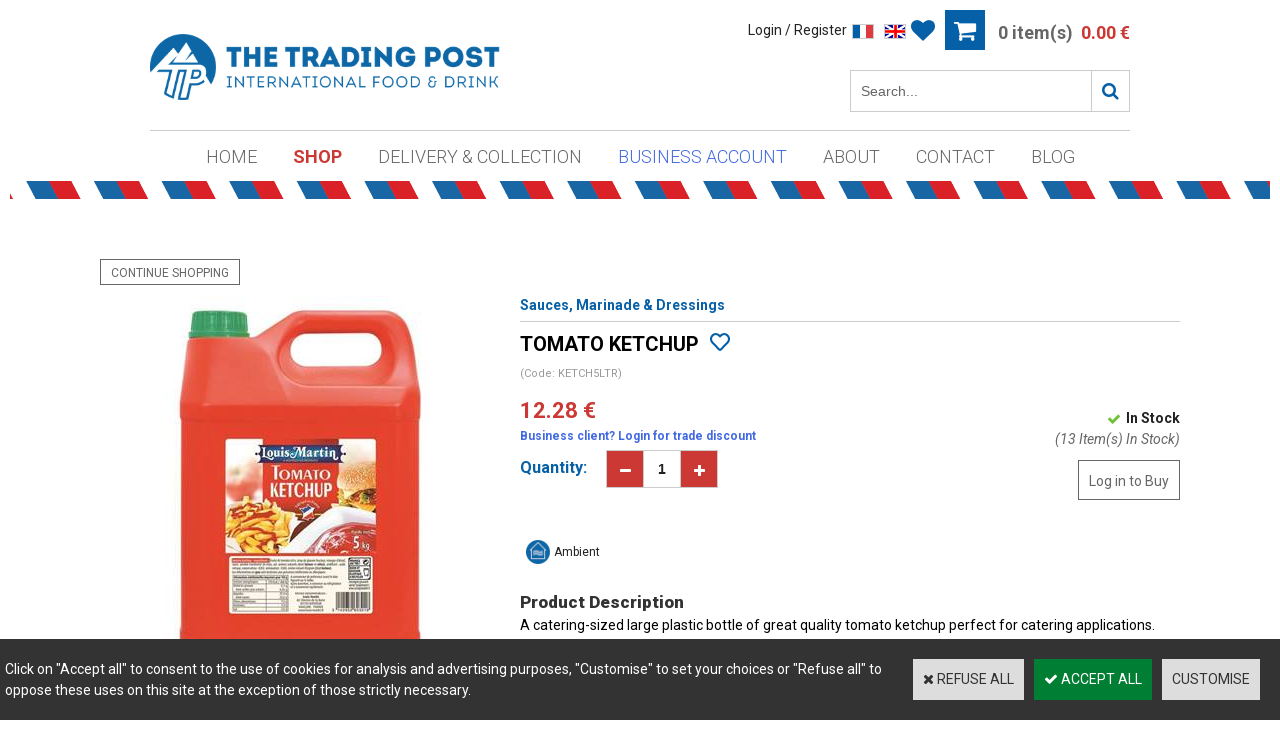

--- FILE ---
content_type: text/html
request_url: https://www.thetradingpost.fr/caterers-kitchen-tomato-ketchup-c2x27483237
body_size: 13462
content:
<!DOCTYPE html>
<html>
<head>
<meta name="generator" content="Oxatis (www.oxatis.com)" />
<meta http-equiv="Content-Type" content="text/html; charset=ISO-8859-1" />
<meta http-equiv="Content-Language" content="en" />
<title>Tomato Ketchup</title>
<meta name="robots" content="index, follow, all" />
<meta http-equiv="Pragma" content="no-cache" />
<meta http-equiv="Expires" content="-1" />

<meta property="og:image" content="http://www.thetradingpost.fr/Files/126939/Img/03/KETCH5LTR.jpg" />
<script>
if ('serviceWorker' in navigator) {
navigator.serviceWorker
.register('/sw.js', {
scope: '/'
})
.then(function(reg) {
if (reg.installing) {
console.warn('[SW] installing');
} else if (reg.waiting) {
console. warn ('[SW] installed');
} else if (reg.active) {
console. warn ('[SW] active');
}
})
.catch(function(error) {
console.error('[SW] Registration failed', error);
});
}
</script>

<link rel="canonical" href="https://www.thetradingpost.fr/caterers-kitchen-tomato-ketchup-c2x27483237" /><link rel="StyleSheet" type="Text/css" href="Css/shared.css?v=51">
<link rel="StyleSheet" type="Text/css" href="DesignCss/bootstrap-grid.css?v=6.8">
<link id="-main-css-" rel="StyleSheet" type="Text/css" href="DesignCss/219000/5/style.css?v=2025.2.12-10.16.46">
<style type="text/css">IMG.BlackBox { border-color: #000000; }</style>
<script type="text/javascript" data-type="frontend-config">
window.oxInfos = {
	oxADContext : 0,
	oxCurrency : {mainFormat:"# \u20AC",decSep:".",thousandsSep:",",taxMode:0,code:978},
	oxLang : 1,
	oxUser : null,
	oxAccid: 126939,
	oxCart: {
		total: 0,
		qty: 0,
		subTotalNet: 0,
		shippingOffered: 1
	},
	oxPriceConf: {
		priceIdx: null,
		vatMode: null,
		ecopartMode: null,
		ecopartAmount: 0,
		taxEngine: 0
	},
	oxProps: {
		allowCreation: true,
		decimalQty: false,
		decimalPlaces: 5
	}
};
</script>
<script type="text/javascript" data-type="frontend-frontAPI">
window.oxInfos = window.oxInfos || {};
window.oxInfos.corePublicPath = '/frontend/frontAPI/';
</script>
<script type="text/javascript" src="/frontend/frontAPI/frontAPI-es6.js?hash=3ded44ea47e09e1d31d3"></script>
<meta name="google-site-verification" content="Jq5BdAbWn196APMnISc9Vtt4SY2ODHWm5y7g_0nhG_U"/>

<script type="text/javascript" data-type="frontend-config">
window.name = "NG_DEFER_BOOTSTRAP!";
window.appDependencies = ['oxFramework'];
window.appConfig = window.appConfig||{};
window.oxAppsConfig = {};
window.oxModulesToLoad = [];
</script>
<link rel="StyleSheet" href="/frontend/angular-1.3.15/css/oxApps.css?v=2.152.7">
<script type="text/javascript" src="/frontend/angular-1.3.15/angularFramework.js?v=2.152.7"></script>
<script type="text/javascript" src="/frontend/angular-1.3.15/i18n/angular-locale_en-gb.js"></script>
<!-- ## APPSCORE V2 - trouble [dsc] ## -->
<script>

</script>
<script type="text/javascript" src="/frontend/scripts/oxCart6App/oxCart6App.js"></script>
<script type="text/javascript">
oxCart.popupReinsuranceWbId = 0;
</script>
<!-- ## APPSCORE V2 ## -->
<script type="text/javascript">
</script>
<script type="text/javascript">
</script>

<script src="/frontend/angular-1.3.15/baseApp.js?v=2.152.7"></script>
<script type="text/javascript" src="/files/126939/Cfg/Appscfg-L1.js?v=2026-1-18-2&w=4212025110456PM"></script>
<style type="text/css">
#loginSocial {
display: none;
}
</style>
<meta property="og:image" content="http://www.thetradingpost.fr/Files/126939/Img/04/The-Trading-Post-Logo-Circle-Web.jpg"/><LINK REL="SHORTCUT ICON" HREF="/Files/126939/favicon.ico">
<script type="text/javascript" src="/Files/15269/cellUniformizer.js"></script>
<script src="/Files/15269/oxQuery.js"></script>
<script type="text/javascript" src="/Files/15269/dyn100Menu.js"></script>
<script>
oxHMenu.run();
</script>
<script type="text/javascript" src="Files/15269/itemOptimizer.js"></script>
<script src='/frontend/angular-1.3.15/modules/coolPopup/coolPopup.js'></script>
<script type="text/javascript" src="Files/15269/productTabs.js"></script>
<script type="text/javascript" src="//s7.addthis.com/js/250/addthis_widget.js#username=xa-4ba29a0005bb5f74"></script>

<script type="text/javascript">
if(typeof(MagicZoomPlus) != 'undefined'){
            MagicZoomPlus.options = {
            'zoom-position':'right',
        	'zoom-width' : 400,
    	}
}
	$(function () {
$('.itemdetail ol li').productAddTabs({
tabTitle : null,
tabTag : '#([^#]+)#',
defaultName : 'Onglet #n',
slideSpeed : 500,
reviewsTab: false // mettre true pour afficher les avis dans les onglets
});
itemOptimizer ();
});
</script>

<!-----------------
    PROD (DEPLOY PROD)
------------------->
<!-- CSS
<link rel="StyleSheet" type="Text/css" href="/frontend/Files/126939/v1/frontend/css/app.min.css?_=1"> -->
<link rel="StyleSheet" type="Text/css" href="/Files/126939/app2min.css?_=1">
	
<!-- JS -->
<script src="/frontend/Files/126939/v1/frontend/app.js?_=1"></script>
	
<!-- Google Search Listing -->
<script type="application/ld+json">
{
  "@context": "https://schema.org",
  "@type": "WebSite",
  "url": "https://www.thetradingpost.fr/",
  "potentialAction": {
    "@type": "SearchAction",
    "target": "https://www.thetradingpost.fr/PBSearch.asp?SearchText={search_term_string}",
    "query-input": "required name=search_term_string"
  }
}
</script>
<link rel="preconnect" href="https://fonts.gstatic.com">
<link href="https://fonts.googleapis.com/css2?family=Dancing+Script:wght@700&display=swap" rel="stylesheet">
	
<!-- Facebook Pixel Code -->
<script>
!function(f,b,e,v,n,t,s)
{if(f.fbq)return;n=f.fbq=function(){n.callMethod?
n.callMethod.apply(n,arguments):n.queue.push(arguments)};
if(!f._fbq)f._fbq=n;n.push=n;n.loaded=!0;n.version='2.0';
n.queue=[];t=b.createElement(e);t.async=!0;
t.src=v;s=b.getElementsByTagName(e)[0];
s.parentNode.insertBefore(t,s)}(window,document,'script',
'https://connect.facebook.net/en_US/fbevents.js');
 fbq('init', '269908368085612'); 
fbq('track', 'PageView');
</script>
<noscript>
 <img height="1" width="1" 
src="https://www.facebook.com/tr?id=269908368085612&ev=PageView
&noscript=1"/>
</noscript>
<!-- End Facebook Pixel Code -->
	
<!-- Sale Labels on archives 
<script>
window.addEventListener('load', function() {
  var x = document.getElementsByClassName("viewtbl")[0];
  var y = x.getElementsByClassName("PBDiscount");
  var i;
  for (i = 0; i < y.length; i++) {
    olddiscount = y[i].innerHTML;
    newdiscount = olddiscount.slice(1,-5)+'%';
    y[i].innerHTML = newdiscount;
	 y[i].style.display = 'block';
  }
});
</script>
<!-- End Sale Labels on archives -->
	
<script type="text/javascript">
	window.oxInfos=window.oxInfos||{};
	window.oxInfos.serverDatetime = '1/18/2026 6:55:26 AM';
	window.oxInfos.domain = 'https://www.thetradingpost.fr';
	window.oxInfos.oxProps=window.oxInfos.oxProps||{};
	window.oxInfos.oxProps.loginByCode=0;
	;

window.oxInfos=window.oxInfos||{};
window.oxInfos.oxUserAgent={mac_os:"intel mac os x 10_15_7",macintosh:"intel mac os x 10_15_7",chrome:"131",ecmascript6:true};
window.oxInfos=window.oxInfos||{};window.oxInfos.oxEnv=window.oxInfos.oxEnv||{};
window.oxInfos.oxEnv.current={platform:'frontoffice'};
window.oxInfos.oxEnv.frontoffice='prod';
window.oxInfos.oxEnv.mobile='prod';
window.oxInfos.oxEnv.admin='prod';
window.oxInfos.oxEnv.apps='prod';
window.oxInfos.oxEnv.framework='prod';
window.oxInfos.oxEnv.dev='prod';
window.oxInfos.oxEnv.api='prod';
window.oxInfos.oxEnv.sw='prod';

document.cookie = "TestCookie=1" ;
if (document.cookie == "") window.location = "BrowserError.asp?ErrCode=1" ;
else document.cookie = 'TestCookie=; expires=Thu, 01 Jan 1970 00:00:00 GMT';
function PGFOnLoad() {
	if (typeof(OxPGFOnLoad) != "undefined") OxPGFOnLoad();
	if (typeof(OxBODYOnLoad) != "undefined") OxBODYOnLoad();
}
var OxLangID = 1 ;
</script>
<noscript><center><a href="BrowserError.asp?ErrCode=2&amp;LangID=1" rel="nofollow"><img src="Images/PGFJSErrL1.gif" border="0" alt="Err"></a><br/><br/></center></noscript>
<script>window.arrayGTM = window.arrayGTM || [];window.arrayGTM.push('GTM-TSKJ29T', 'GTM-M9CGH6P');</script>
<script src="/frontend/scripts/core/gtag.min.js" defer="true"></script>
</head>
<body onload="PGFOnLoad()" class="PB">
<script type="text/javascript" src="HLAPI.js"></script>
<script type="text/javascript">
function SubmitAction( nActionID, strFormAction, nValidate, nSkipSubmit, nSkipReturn ) {
	var bResult = true ;
	if (nActionID != null) document.MForm.ActionID.value = nActionID ;
	if ((strFormAction != null) && (strFormAction != "")) document.MForm.action= strFormAction ;
	if ( nValidate ) bResult = ValidateMForm();
	if ( nSkipSubmit == null ) nSkipSubmit = 0 ;
	if ( bResult && (nSkipSubmit == 0) ) document.MForm.submit();
	if ( nSkipReturn == 1 )
		return ;
	else
		return( bResult );
}
</script> 

<script language="javascript" src="WindowAPI.js"></script>
<form style="margin-bottom:0" name="PdtForm" method="GET" action="">
<input type="hidden" name="ItmID" value="0">
<input type="hidden" name="XMLOpt1" value="-1">
<input type="hidden" name="XMLOpt2" value="-1">
<input type="hidden" name="RelatedPdtIDs" value="">
<input type="hidden" name="PackagingID" value="">
</form>
<script language="javascript">
	function GetCtrlValue(objCtrl, varDefaultValue) {
		var nResult = varDefaultValue;
		switch (objCtrl.nodeName) {
			case 'SELECT':
				nResult = objCtrl.selectedIndex;
				break;
			case undefined:
				var nItemCount = objCtrl.length;
				if (nItemCount != null)
					for (var nIdx = 0; nIdx < nItemCount; nIdx++)
						if (objCtrl[nIdx].checked) {
							nResult = nIdx;
							break;
						}
				break;
		}
		return nResult;
	}

	function GetRelatedProducts() {
		var strResult = "", strSep = "";
		var objForm = document.MForm;
		for (var i = 0; i < objForm.elements.length; i++) {
			var e = objForm.elements[i];
			if (e.type == 'checkbox')
				if (e.checked)
					if (e.name == "OxRelatedPdt") {
						strResult = strResult + strSep + e.value;
						strSep = ","
					}
		}
		return strResult;
	}

	function PostFormData(bCustomHandlerOk, nProductID, strFormAction, strCanonicalUrl) {
		var bResult = false, objCtrl, nXMLOpt1 = -1, nXMLOpt2 = -1, strRelatedPdtIDs, strURLParams, nPackagingID;

		objCtrl = document.MForm["XMLOpt1"];
		if (objCtrl) nXMLOpt1 = GetCtrlValue(objCtrl, 0);
		objCtrl = document.MForm["XMLOpt2"];
		if (objCtrl) nXMLOpt2 = GetCtrlValue(objCtrl, 0);
		strRelatedPdtIDs = GetRelatedProducts();
		objCtrl = document.MForm["PackagingID"];
		if (objCtrl) nPackagingID = parseInt(objCtrl.value, 10);

		if (bCustomHandlerOk) {
			if (window.OxAddToCart) {
				strURLParams = "ItmID=" + nProductID + (nXMLOpt1 >= 0 ? "&XMLOpt1=" + nXMLOpt1 : "") + (nXMLOpt2 >= 0 ? "&XMLOpt2=" + nXMLOpt2 : "");
				strURLParams += (strRelatedPdtIDs.length > 0 ? "&RelatedPdtIDs=" + strRelatedPdtIDs : "");
				strURLParams += (nPackagingID != undefined ? "&PackagingID=" + nPackagingID : "");
				bResult = OxAddToCart(nProductID, strURLParams);
			}
		}
		if (!bResult) {
			//alert( nXMLOpt1 + ' ' + nXMLOpt2 );
			if (strCanonicalUrl) {
				document.PdtForm.action = strCanonicalUrl;
				document.PdtForm.removeChild(document.PdtForm["ItmID"]);
			} else {
				document.PdtForm.action = strFormAction;
				document.PdtForm["ItmID"].value = nProductID;
			}
			document.PdtForm["XMLOpt1"].value = nXMLOpt1;
			document.PdtForm["XMLOpt2"].value = nXMLOpt2;
			document.PdtForm["RelatedPdtIDs"].value = strRelatedPdtIDs;
			if (nPackagingID != undefined) document.PdtForm["PackagingID"].value = nPackagingID;
			document.PdtForm.submit();
		}
	}
	function ViewOption(nPdtOptID, url) {
		PostFormData(false, nPdtOptID, "PBSCProduct.asp", url);
	}
	function AddToCart(nPdtOptID) {
		PostFormData(true, nPdtOptID, "PBShoppingCart.asp");
	}
	function OnChooseOption(url, idx, optionValueID, name) {
		document.MForm["PDTOPTVALUEID" + idx].value = optionValueID;
		document.MForm["PDTOPTVALUENAME" + idx].value = name;
		OnChangeOption(url);
	}
	function OnChangeOption(url, cbIdx) {
		var nOptIdx, objSelect, strValues = "", strSep = "", nCurIdx;
		for (nOptIdx = 0; nOptIdx < 3; nOptIdx++) {
			objSelect = document.MForm["PDTOPTVALUEID" + nOptIdx];
			if (objSelect && objSelect.type == 'hidden') {
				strValues = strValues + strSep + document.MForm["PDTOPTVALUENAME" + nOptIdx].value;
				strSep = "]|["
			}
			else if (objSelect) {
				nCurIdx = objSelect.selectedIndex;
				if (nCurIdx >= 0) {
					strValue = objSelect.options[nCurIdx].text;
					if (cbIdx == nOptIdx) {
						var optionUrl = objSelect.options[nCurIdx].getAttribute('url');
						if (optionUrl && optionUrl.length > 0) url = optionUrl;
					}
					strValues = strValues + strSep + strValue;
					strSep = "]|["
				}
			}
		}
		document.MForm["HVOptSelected"].value = strValues;
		if (url)
			document.MForm.action = url;
		SubmitAction( 1);
	}
	function OnChangePackaging() {
		SubmitAction(2);
	}
</script>

<div id="maincontainer" class="sccatalog itemdetail is-template">

	<div id="headercontainer">
		<div id="headerarea">
<div class="headerflex-logo">
	<div id="headerlogo"><a href="/"><img src="Files/126939/Img/16/The-Trading-Post-Logo-Horizontal-Web.png"/></a></div>
</div>

<div class="headerflex-cart">
<div class="header-felx-collumn">
		    <a class="accountLink" href="PBUserLogin.asp?CCode=33"><span>Account</span></a>
	<div id="langflags"><ul><li><a href="/?PGFLngID=0" rel="nofollow"><span id="flag0"></span></a></li><li><a href="/?PGFLngID=1" rel="nofollow"><span id="flag1"></span></a></li></ul></div>
	
<div class="wishlist">
  <a class="wishlistlink" href="/PBWishList.asp"><i class="fa fa-heart" aria-hidden="true" style="color:#0560a7;font-size: 24px;vertical-align: middle;"></i></a>
</div>
	
  <div class="eshopCart">
    <div id="headerInfoCart">
      <div class="headerInfoCartInner">
         <a class="cartLink" href="PBShoppingCart.asp?PBMInit=1"><span>Your cart</span></a>
         <a href="PBShoppingCart.asp?PBMInit=1"><span id="cartItems">
		   0 item(s)</span>
           <span class="cartPrice">0.00 €</span>
		 </a>
      </div>
    </div>
  </div>
	</div>
<div class="headerflex-search">
	<div class="eshopSearch"><div id="headerSearchBlock" class="header-search-block--shopping-cart"><form action="PBSearch.asp" method="get" name="headerSearch"><input type="hidden" name="ActionID" value="1"><input type="hidden" name="CCode" value="2"><input type="hidden" name="ShowSMImg" value="1"><input type="text" onfocus="this.value='';" id="headerSearchText" name="SearchText" class="searchtext" value="Search..." size="18"><button class="blockbtn" type="submit"><span>OK</span></button></form></div></div>
</div>

</div>

<div class="headerflex-text">
  
  <span id="headertext">The Trading Post</span>
</div>



<script>
var oxAccount =  126939;
var oxKey = 'MTI2OTM5'; 
</script>

<script>
$(function(){
$('#fmenu').after($('#footerblock'));
$('.itemdetail .c-ox-product-detail__name').before($('.itemdetail ul.catbreadcrumb'));
$('.itemdetail .c-ox-product-detail__product').before($('.itemdetail a#btnretitems'));
})

</script>

<div id="headermenu"><ul id="hmenu"><li class="begin">&nbsp;</li><li class="mitext"><a class="menu" href="/">Home</a></li><li class="mititle menusep" id="pmenu3551314" onmouseover="OxMenu('menu3551314',true)" onmouseout="OxMenu('menu3551314',false)"><a class="menu" id="amenu3551314" href="/shop-categories">Shop</a><div><ul class="submenu" id="menu3551314" onmouseover="OxSubMenu(this,true)" onmouseout="OxSubMenu(this,false)"><li class="begin">&nbsp;</li><li class="mititle all-products"><a class="menu" href="all-products-c102x3871632">VIEW ALL PRODUCTS</a></li><li class="mititle menusep all-products"><a class="menu" href="sale-c102x3851940">SALE - UP TO 50% OFF</a></li><li class="mititle menusep"><span>Foods</span></li><li class="mitext menusep"><a class="menu" href="bacon-sausages-and-black-pudding-c102x3362702">Bacon, Sausage & Black Pudding</a></li><li class="mitext menusep"><a class="menu" href="bakery-c102x3362706">Bakery</a></li><li class="mitext menusep"><a class="menu" href="baking-and-dessert-c102x3362709">Baking & Dessert</a></li><li class="mitext menusep"><a class="menu" href="biscuits-and-crackers-c102x3362711">Biscuits & Crackers</a></li><li class="mitext menusep"><a class="menu" href="breakfast-cereals-c102x3362710">Breakfast Cereals</a></li><li class="mitext menusep"><a class="menu" href="confectionery-c102x3362717">Confectionery</a></li><li class="mitext menusep"><a class="menu" href="convenience-food-c102x4154338">Convenience Food</a></li><li class="mitext menusep"><a class="menu" href="crisps-and-snacks-c102x3362718">Crisps & Snacks</a></li><li class="mitext menusep"><a class="menu" href="dairy-chilled-c102x4154326">Dairy & Chilled</a></li><li class="mitext menusep"><a class="menu" href="general-groceries-c102x3362707">General Groceries</a></li><li class="mitext menusep"><a class="menu" href="spices-c102x3362716">Herbs & Spices</a></li><li class="mitext menusep"><a class="menu" href="jams-spreads-c102x4154327">Jams & Spreads</a></li><li class="misep"></li><li class="mitext"><a class="menu" href="meat-and-fish-c102x3362701">Meat & Fish</a></li><li class="mitext menusep"><a class="menu" href="nuts-seeds-dried-fruits-c102x4154336">Nuts, Seeds & Dried Fruits</a></li><li class="mitext menusep"><a class="menu" href="oils-vinegars-c102x4154331">Oils & Vinegars</a></li><li class="mitext menusep"><a class="menu" href="pies-c102x3362703">Pies</a></li><li class="mitext menusep"><a class="menu" href="rices-pasta-grains-c102x4154328">Rices, Pasta & Grains</a></li><li class="mitext menusep"><a class="menu" href="sauces-marinade-dressings-c102x4154330">Sauces, Marinade & Dressings</a></li><li class="mitext menusep"><a class="menu" href="soups-c102x4154335">Soups</a></li><li class="mitext menusep"><a class="menu" href="world-foods-c102x4154332">World Foods</a></li><li class="mititle menusep"><span>Drinks</span></li><li class="mitext menusep"><a class="menu" href="beers-and-ciders-c102x3851975">Beers & Ciders</a></li><li class="mitext menusep"><a class="menu" href="gins-other-spirits-c102x4154337">Gins & other Spirits</a></li><li class="mitext menusep"><a class="menu" href="soft-drinks-juices-mixers-c102x4154334">Soft Drinks, Juices & Mixers</a></li><li class="mitext menusep"><a class="menu" href="tea-coffee-hot-drinks-c102x4154333">Tea, Coffee & Hot Drinks</a></li><li class="mitext menusep"><a class="menu" href="wines-c102x3851976">Wines</a></li><li class="misep"></li><li class="mititle"><span>Special Diets</span></li><li class="mitext menusep"><a class="menu" href="free-from-c102x4139359">Free From</a></li><li class="mitext menusep"><a class="menu" href="vegan-c102x3362721">Vegan</a></li><li class="mitext menusep"><a class="menu" href="vegetarian-c102x3362704">Vegetarian</a></li><li class="mititle menusep"><span>Non-food</span></li><li class="mitext menusep"><a class="menu" href="cleaning-hygiene-c102x4138060">Cleaning & Hygiene</a></li><li class="mitext menusep"><a class="menu" href="health-beauty-baby-c102x3957508">Health, Beauty & Baby</a></li><li class="mitext menusep"><a class="menu" href="packaging-disposables-c102x3387039">Packaging & Disposables</a></li><li class="mititle menusep"><span>Seasonal</span></li><li class="mitext menusep easter-menu-item"><a class="menu" href="easter-c102x4219704">Easter</a></li><li class="mitext menusep xmas-menu-item"><a class="menu" href="christmas-c102x3362713">Christmas</a></li><li class="end">&nbsp;</li></ul></div></li><li class="mitext menusep"><a class="menu" href="/delivery">Delivery & Collection</a></li><li class="mitext menusep business-account"><a class="menu" href="/trade-register">Business Account</a></li><li class="mitext menusep"><a class="menu" href="/about">About</a></li><li class="mitext menusep"><a class="menu" href="/contact">Contact</a></li><li class="mitext menusep"><a class="menu" href="Blog.asp?PBMInit=1">Blog</a></li><li class="end">&nbsp;</li></ul></div>
<script type="text/javascript">
function OxMenu(menu,display){
	var objElem=(document.getElementById)?document.getElementById(menu):document[menu];
	objElem.style.visibility=display?'visible':'hidden';
}
function OxHandleSubMenu(id,over){
	var newClass='subactive', objElem=(document.getElementById)?document.getElementById(id):document[id];
	if (!objElem) return;
	var cls = objElem.className, idx = (' '+cls+' ').indexOf(' ' + newClass + ' ');
	if (over){ if(idx<0) objElem.className=cls+(cls?' ':'')+newClass;
	}else if(idx>=0) objElem.className=objElem.className.replace(new RegExp('(\\s|^)'+newClass+'(\\s|$)'),' ');
}
function OxSubMenu(elem,over){
	OxHandleSubMenu('a'+elem.id,over);
}
</script>

		</div>
	</div>
	<div id="bodycontainer">
		<div id="bodyarea">
		<div id="bodycolumn1"></div>
		<div id="bodycolumn3"></div><!-- bodycolumn3 -->
		<div id="bodycolumn2" class="widecolumn2">
			<div id="bodydata"><!--DATA-->

<form name="MForm" method="POST" action="PBSCProduct.asp">
<input type="hidden" name="ActionID" value="0">
<input type="hidden" name="HVProductID" value="27483237">
<input type="hidden" name="HVParentID" value="">
<input type="hidden" name="HVOptSelected" value="">
<link rel="stylesheet" type="text/css" href="/frontend/design/css/oxProductTemplatesShared.min.css"><div style="text-align:center; width:50%; margin:0 auto;"><a class="btnmain" id="btnretitems" href=""><span>Continue Shopping</span></a><ul class="catbreadcrumb"><li class="catbcname" id="catbclevel1"><a class="PBBtnStd" href="sauces-marinade-dressings-c102x4154330">Sauces, Marinade & Dressings</a></li></ul></div><div class="area-adapt-product"><div class="c-ox-product-detail__product" data-pdt-id="27483237" data-pdt-type="0"><div id="Left-Col"><div class="c-ox-product-detail__img-container l-ox-grid__col-auto"><script type="text/javascript" src="/JavaScript/MagicZoom/V3/magiczoomplus-scroll.js"></script><script>var mzOptions = { hint: 'off'};var MagicScrollOptions = {height: '85px',width: '400px'};</script><div class="c-ox-imgzoom has-carousel imgcontainer"><div id="imgmain" class="c-ox-imgzoom__main" style="height:400px;width:400px;"><a href="Files/126939/Img/06/KETCH5LTRx1200.jpg" class="MagicZoom" data-options="upscale:false;zoomMode:zoom;zoomPosition:right;zoomHeight:400px;zoomWidth:400px;" id="zoom27483237-80"><img  width="400"  alt="Tomato Ketchup" itemprop="image" src="Files/126939/Img/03/KETCH5LTR.jpg"></a></div></div></div></div><div id="Right-Col"><div class="c-ox-product-detail__infos-container l-ox-grid__col-fill l-ox-grid l-ox-grid--direction-column"><div class="c-ox-product-detail__name l-ox-grid__col-auto l-ox-grid__col--bleed-top"><h1 class="PBMainTxt PBItemTitle">Tomato Ketchup</h1></div><div class="c-ox-product-detail__sku l-ox-grid__col-auto l-ox-grid__col--bleed-y"><div class="PBItemSku"><span class="PBShortTxt">(Code: KETCH5LTR)</span></div></div><div class="c-ox-product-detail__description"><span class="PBLongTxt PBItemDesc" itemprop="description"><div><h2>Product Description</h2><div>A catering-sized large plastic bottle of great quality tomato ketchup perfect for catering applications. Red sauce for chips, burgers, hot dogs and all the other snacking favourites.</div></div><div><h2>Information</h2></div><div><h3>Ingredients</h3><div>Tomato puree 74.7%, sugar, spirit vinegar, salt, modified maize starch, mixed herbs &amp; spices (including <strong>mustard</strong> and <strong>celery</strong>), acidity regulator: citric acid, preservative (E202), antioxydant (E300).&nbsp;</div><h3>Nutritional Information</h3><div><ul><li>For allergens, see ingredients in <strong>bold</strong>.</li></ul></div><div><h3>Manufacturer Address</h3><div><ul><li>Louis Martin</li><li>82 Chemin de la Buire</li><li>84170 Monteux</li><li>Vaucluse - France</li></ul></div></div><h3>Storage</h3><div>Once opened, store refrigerated and use quickly.</div><h3>Net Contents</h3><div>5 kg e</div></div><section><h3>Nutrition&nbsp;</h3><table><thead><tr><th>Nutrition</th><th>100g as sold</th></tr></thead><tbody><tr><td data-responsive-label="Name">Energy (kJ)</td><td data-responsive-label="100ml contiennent">438 kJ</td></tr><tr><td data-responsive-label="Name">Energy (kcal)</td><td data-responsive-label="100ml contiennent">103 kcal</td></tr><tr><td data-responsive-label="Name">Fats</td><td data-responsive-label="100ml contiennent">&lt;0,5 g</td></tr><tr><td data-responsive-label="Name">of which saturates</td><td data-responsive-label="100ml contiennent">&lt;0,1 g</td></tr><tr><td data-responsive-label="Name">Carbohydrates</td><td data-responsive-label="100ml contiennent">23 g</td></tr><tr><td data-responsive-label="Name">of which sugars</td><td data-responsive-label="100ml contiennent">21,7 g</td></tr><tr><td data-responsive-label="Name">Fibre</td><td data-responsive-label="100ml contiennent">2,3 g</td></tr><tr><td data-responsive-label="Name">Protein</td><td data-responsive-label="100ml contiennent">1,5 g</td></tr><tr><td data-responsive-label="Name">Salt</td><td data-responsive-label="100ml contiennent">2,5 g</td></tr></tbody></table></section></span></div><div class="Price-Sku-Review"><div class="c-ox-product-detail__price l-ox-grid__col-auto"><meta itemprop="price" content="12.28"/><div class="PBItemPrice"><div class="PBCurrency"><span class="PBSalesPrice">12.28 €</span></div></div></div><div class="c-ox-product-detail__stock l-ox-grid__col-auto"><table class="PBStockTbl"><tr><td align="right"><span class="PBShortTxt PBMsgInStock">In Stock</span></td></tr><tr><td align="right"><span class="PBShortTxt PBMsgStockLvl">(13 Item(s) In Stock)</span></td></tr></table><meta itemprop="availability" content="InStock" /></div></div><div class="c-ox-product-detail__buy-button l-ox-grid__col-auto l-ox-grid__col--bleed-y"><span data-qty data-max="13" data-packing="1" data-step="1" data-pack-mode="1" data-saleifoutofstock="0"></span><a class="btnmain btnaddtocart" id="btnaddtocart" href="javascript:AddToCart(27483237);"><span>Add to cart</span></a></div><div class="c-ox-product-detail__insertion-block l-ox-grid__col-auto"><!-- AddToAny BEGIN -->
<div class="a2a_kit a2a_kit_size_32 a2a_default_style">
<a class="a2a_dd" href="https://www.addtoany.com/share"></a>
<a class="a2a_button_facebook"></a>
<a class="a2a_button_whatsapp"></a>
<a class="a2a_button_facebook_messenger"></a>
<a class="a2a_button_pinterest"></a>
<a class="a2a_button_email"></a>
<a class="a2a_button_sms"></a>
</div>
<script async src="https://static.addtoany.com/menu/page.js"></script>
<!-- AddToAny END -->
<div class="desc-disclaimer">Whilst we regularly update the product descriptions on our website, The Trading Post does not accept liability for any incorrect information. Always check the product packaging. This does not affect your statutory rights.</div></div></div></div></div>  </div><div id="Full-width" class="area-adapt-product"><div class="c-ox-product-detail__cross-sell"><div class="c-ox-product-detail__cross-sell-headline"><span class="PBMainTxt PBRelatedPdtTitle">Related Items</span></div><div class="l-ox-grid"><div class="l-ox-grid__col-3 l-ox-grid l-ox-grid--direction-column" data-pdt-id="27564183" data-pdt-type="0" data-pdt-url="https://www.thetradingpost.fr/cl-tomato-ketchup-1ltr-c2x27564183"><div class="l-ox-product-list__item-inner l-ox-grid__col-fill"><div class="l-ox-product-list__image"><a href="https://www.thetradingpost.fr/cl-tomato-ketchup-1ltr-c2x27564183"><img src="Files/126939/Img/11/CLTOMKETCHx175.jpg" width="80" border="0" alt="Gyma Tomato Ketchup 950ml"></a></div><div class="l-ox-product-list__name"><a class="PBLink" href="https://www.thetradingpost.fr/cl-tomato-ketchup-1ltr-c2x27564183"><span class="PBShortTxt">Gyma Tomato Ketchup 950ml</span></a></div><div class="l-ox-product-list__price"><span class="PBCurrency">4.39 €</span></div><div class="l-ox-product-list__buy-button"><input type="checkbox" name="OxRelatedPdt" id="ChkRelPdt27564183" value="27564183" /></div></div></div><div class="l-ox-grid__col-3 l-ox-grid l-ox-grid--direction-column" data-pdt-id="24478477" data-pdt-type="0" data-pdt-url="https://www.thetradingpost.fr/heinz-tomato-ketchup-4ltr-c2x24478477"><div class="l-ox-product-list__item-inner l-ox-grid__col-fill"><div class="l-ox-product-list__image"><a href="https://www.thetradingpost.fr/heinz-tomato-ketchup-4ltr-c2x24478477"><img src="Files/126939/Img/05/HNZKET4LTRx175.jpg" width="80" border="0" alt="Heinz Tomato Ketchup - Catering"></a></div><div class="l-ox-product-list__name"><a class="PBLink" href="https://www.thetradingpost.fr/heinz-tomato-ketchup-4ltr-c2x24478477"><span class="PBShortTxt">Heinz Tomato Ketchup - Catering</span></a></div><div class="l-ox-product-list__price"><span class="PBCurrency">25.94 €</span></div><div class="l-ox-product-list__buy-button"><input type="checkbox" name="OxRelatedPdt" id="ChkRelPdt24478477" value="24478477" /></div></div></div><div class="l-ox-grid__col-3 l-ox-grid l-ox-grid--direction-column" data-pdt-id="24478462" data-pdt-type="0" data-pdt-url="https://www.thetradingpost.fr/heinz-tomato-ketchup-squeezy-plastic-c2x24478462"><div class="l-ox-product-list__item-inner l-ox-grid__col-fill"><div class="l-ox-product-list__image"><a href="https://www.thetradingpost.fr/heinz-tomato-ketchup-squeezy-plastic-c2x24478462"><img src="Files/126939/Img/07/HNZKETSQx175.jpg" width="80" border="0" alt="Heinz Tomato Ketchup (Squeezy Plastic)"></a></div><div class="l-ox-product-list__name"><a class="PBLink" href="https://www.thetradingpost.fr/heinz-tomato-ketchup-squeezy-plastic-c2x24478462"><span class="PBShortTxt">Heinz Tomato Ketchup (Squeezy Plastic)</span></a></div><div class="l-ox-product-list__price"><span class="PBCurrency">2.29 €</span></div><div class="l-ox-product-list__buy-button"><input type="checkbox" name="OxRelatedPdt" id="ChkRelPdt24478462" value="24478462" /></div></div></div></div></div></div>
</form>

<script type="application/ld+json" id="productData">{"@context":"http:\/\/schema.org\/","@type":"Product","name":"Tomato Ketchup","sku":"KETCH5LTR","url":"https:\/\/www.thetradingpost.fr\/caterers-kitchen-tomato-ketchup-c2x27483237","image":"https:\/\/www.thetradingpost.fr\/Files\/126939\/Img\/03\/KETCH5LTR.jpg","description":"<div><h2>Product Description<\/h2><div>A catering-sized large plastic bottle of great quality tomato ketchup perfect for catering applications. Red sauce for chips, burgers, hot dogs and all the other snacking favourites.<\/div><\/div><div><h2>Information<\/h2><\/div><div><h3>Ingredients<\/h3><div>Tomato puree 74.7%, sugar, spirit vinegar, salt, modified maize starch, mixed herbs &amp; spices (including <strong>mustard<\/strong> and <strong>celery<\/strong>), acidity regulator: citric acid, preservative (E202), antioxydant (E300).&nbsp;<\/div><h3>Nutritional Information<\/h3><div><ul><li>For allergens, see ingredients in <strong>bold<\/strong>.<\/li><\/ul><\/div><div><h3>Manufacturer Address<\/h3><div><ul><li>Louis Martin<\/li><li>82 Chemin de la Buire<\/li><li>84170 Monteux<\/li><li>Vaucluse - France<\/li><\/ul><\/div><\/div><h3>Storage<\/h3><div>Once opened, store refrigerated and use quickly.<\/div><h3>Net Contents<\/h3><div>5 kg \u212E<\/div><\/div><section><h3>Nutrition&nbsp;<\/h3><table><thead><tr><th>Nutrition<\/th><th>100g as sold<\/th><\/tr><\/thead><tbody><tr><td data-responsive-label=\"Name\">Energy (kJ)<\/td><td data-responsive-label=\"100ml contiennent\">438 kJ<\/td><\/tr><tr><td data-responsive-label=\"Name\">Energy (kcal)<\/td><td data-responsive-label=\"100ml contiennent\">103 kcal<\/td><\/tr><tr><td data-responsive-label=\"Name\">Fats<\/td><td data-responsive-label=\"100ml contiennent\">&lt;0,5 g<\/td><\/tr><tr><td data-responsive-label=\"Name\">of which saturates<\/td><td data-responsive-label=\"100ml contiennent\">&lt;0,1 g<\/td><\/tr><tr><td data-responsive-label=\"Name\">Carbohydrates<\/td><td data-responsive-label=\"100ml contiennent\">23 g<\/td><\/tr><tr><td data-responsive-label=\"Name\">of which sugars<\/td><td data-responsive-label=\"100ml contiennent\">21,7 g<\/td><\/tr><tr><td data-responsive-label=\"Name\">Fibre<\/td><td data-responsive-label=\"100ml contiennent\">2,3 g<\/td><\/tr><tr><td data-responsive-label=\"Name\">Protein<\/td><td data-responsive-label=\"100ml contiennent\">1,5 g<\/td><\/tr><tr><td data-responsive-label=\"Name\">Salt<\/td><td data-responsive-label=\"100ml contiennent\">2,5 g<\/td><\/tr><\/tbody><\/table><\/section>","offers":{"@type":"Offer","priceCurrency":"EUR","price":"12.28","availability":"http:\/\/schema.org\/InStock","seller":{"@type":"Thing","name":"https:\/\/www.thetradingpost.fr"}}}</script>


			</div> <!--bodydata -->
		</div><!-- bodycolumn2 -->
		<div class="clearbodycontainer">&nbsp;</div>
	</div><!-- bodyarea -->
	</div><!-- bodycontainer -->
	<div id="footercontainer">
		<div id="footerarea"><div id="footerblock"><div cs cs-webblock wb-id="1888692" id="rea-footer" session-cache="true"></div>

<!-- Sale Labels on archives -->
<script>
  var x = document.getElementsByClassName("itemlist")[0];
	if(typeof x != 'undefined') {
	  var y = x.getElementsByClassName("PBDiscount");
	  var i;
	  for (i = 0; i < y.length; i++) {
		olddiscount = y[i].innerHTML;
		newdiscount = olddiscount.slice(1,-5)+'%';
		y[i].innerHTML = newdiscount;
		 y[i].style.display = 'block';
	  }
	}
</script>
<!-- End Sale Labels on archives -->

<!-- Archive Log in for cheaper prices message -->
<script>
  var x = document.getElementsByClassName("itemlist")[0];
	if(typeof x != 'undefined') {
	  var y = x.getElementsByClassName("PBSalesPrice");
	  var i;
	  for (i = 0; i < y.length; i++) {
		oldprice = y[i].innerHTML;
		newprice = oldprice+'<div class="pricemessage">Business client? Login for trade discount</div>';
		y[i].innerHTML = newprice;
	  }
	}
</script>
<!-- End Archive Log in for cheaper prices message -->

<!-- Single Log in for cheaper prices message -->
<script>
	var customPriceMsg = document.getElementsByClassName("itemdetail")[0];
	if(typeof customPriceMsg != 'undefined') {
		customPriceMsg.getElementsByClassName("PBSalesPrice")[0].innerHTML += '<div class="pricemessage">Business client? Login for trade discount</div>';
	}
</script>
<!-- End Single Log in for cheaper prices message -->

<!-- Checkout message for collection points -->
<script>
	if (window.location.href.indexOf("PBSCOrderForm") > -1) {
		var customShippingMsg = document.getElementsByClassName("viewShippingAddressBlock")[0].getElementsByClassName("PBMsg")[0];
		customShippingMsg.innerHTML += ' <span style="color:red;">If you are picking up from a collection point don\'t worry about what address you enter here, you will select your collection point at the next step.</span>';
		//console.log(customShippingMsg);
    }
</script>
<!-- End Checkout message for collection points --></div><div id="footermenu"><ul id="fmenu"><li class="begin">&nbsp;</li><li class="mitext"><a class="menu" href="/terms">Terms and Conditions</a></li><li class="mitext menusep"><a class="menu" href="legal">Legal Mentions</a></li><li class="end">&nbsp;</li></ul></div><div id="langflags"><ul><li><a href="/?PGFLngID=0" rel="nofollow"><span id="flag0"></span></a></li><li><a href="/?PGFLngID=1" rel="nofollow"><span id="flag1"></span></a></li></ul></div><div id="copyright"><span>Copyright © 2017 <a href="http://www.alps-it.com">Website by Alps IT | www.alps-it.com</a></span></div><div id="poweredby"><a href="https://www.oxatis.com/en/?utm_source=reputation&utm_medium=bottom-link&utm_campaign=www.thetradingpost.fr" rel="nofollow" target="_blank"><span>e-Commerce Website by Oxatis</span></a></div></div>
	</div>
</div><!-- maincontainer -->

<script type="text/javascript" id="oxStatRecorder" defer>
(function () {
	var oxStatRecorder = document.getElementById('oxStatRecorder');
	if (oxStatRecorder) {
		var img = document.createElement('img');
		img.border = 0;
		img.width = 1;
		img.height = 1;
		img.src = 'StatRecorder.asp?AccountID=126939&ADMode=&SessionID=249273008&CCode=2&ViewCode=&WPID=0&CatID=0&ItemID=27483237&PBLangID=1&StatVal1=24927&StatVal2=1';
		oxStatRecorder.parentNode.insertBefore(img, oxStatRecorder.nextSibling);
	}
})()
</script>
<noscript><img src="StatRecorder.asp?AccountID=126939&amp;ADMode=&amp;SessionID=249273008&amp;CCode=2&amp;ViewCode=&amp;WPID=0&amp;CatID=0&amp;ItemID=27483237&amp;PBLangID=1&amp;StatVal1=24927&amp;StatVal2=2" border="0" width="1" height="1" /></noscript>

<script type="text/javascript">
var OxPdtId = 27483237;
var OxPdtName = 'Tomato Ketchup';
var OxPdtPrice = '12.28 &#8364;';
var OxPdtUrl = '/caterers-kitchen-tomato-ketchup-c2x27483237';
var OxPdtImgUrl = '/Files/126939/Img/03/KETCH5LTR.jpg';
</script>

<script type="text/javascript">
var OxCompName = "SCCatalog" ; 
var OxPageName = "Shop | The Trading Post" ;
var OxCatName = ""; 
var OxCatID1 = 4154330;
var OxCatID2 = null;
var OxCatID3 = null;
var OxCategories = [4154330,3879414,3871632];
</script>
<script type="text/javascript" src="Javascript/OxRealTimeSearch.js?_v=1.3"></script></body></html>

--- FILE ---
content_type: application/javascript
request_url: https://www.thetradingpost.fr/frontend/angular-1.3.15/apps/appWishList/appWishList_en.js?v=2.152.8
body_size: -375
content:
/*! oxFramework - frontend-apps - v1.13.28 2022-08-18 */
(function (window, angular, $, _){
"use strict";function _slicedToArray(a,b){return _arrayWithHoles(a)||_iterableToArrayLimit(a,b)||_unsupportedIterableToArray(a,b)||_nonIterableRest()}function _nonIterableRest(){throw new TypeError("Invalid attempt to destructure non-iterable instance.\nIn order to be iterable, non-array objects must have a [Symbol.iterator]() method.")}function _iterableToArrayLimit(a,b){var c=null==a?null:"undefined"!=typeof Symbol&&a[Symbol.iterator]||a["@@iterator"];if(null!=c){var d,e,f=[],g=!0,h=!1;try{for(c=c.call(a);!(g=(d=c.next()).done)&&(f.push(d.value),!b||f.length!==b);g=!0);}catch(a){h=!0,e=a}finally{try{g||null==c.return||c.return()}finally{if(h)throw e}}return f}}function _arrayWithHoles(a){if(Array.isArray(a))return a}function _toConsumableArray(a){return _arrayWithoutHoles(a)||_iterableToArray(a)||_unsupportedIterableToArray(a)||_nonIterableSpread()}function _nonIterableSpread(){throw new TypeError("Invalid attempt to spread non-iterable instance.\nIn order to be iterable, non-array objects must have a [Symbol.iterator]() method.")}function _unsupportedIterableToArray(a,b){if(a){if("string"==typeof a)return _arrayLikeToArray(a,b);var c=Object.prototype.toString.call(a).slice(8,-1);return"Object"===c&&a.constructor&&(c=a.constructor.name),"Map"===c||"Set"===c?Array.from(a):"Arguments"===c||/^(?:Ui|I)nt(?:8|16|32)(?:Clamped)?Array$/.test(c)?_arrayLikeToArray(a,b):void 0}}function _iterableToArray(a){if("undefined"!=typeof Symbol&&null!=a[Symbol.iterator]||null!=a["@@iterator"])return Array.from(a)}function _arrayWithoutHoles(a){if(Array.isArray(a))return _arrayLikeToArray(a)}function _arrayLikeToArray(a,b){(null==b||b>a.length)&&(b=a.length);for(var c=0,d=new Array(b);c<b;c++)d[c]=a[c];return d}function _objectWithoutProperties(a,b){if(null==a)return{};var c,d,e=_objectWithoutPropertiesLoose(a,b);if(Object.getOwnPropertySymbols){var f=Object.getOwnPropertySymbols(a);for(d=0;d<f.length;d++)c=f[d],b.indexOf(c)>=0||Object.prototype.propertyIsEnumerable.call(a,c)&&(e[c]=a[c])}return e}function _objectWithoutPropertiesLoose(a,b){if(null==a)return{};var c,d,e={},f=Object.keys(a);for(d=0;d<f.length;d++)c=f[d],b.indexOf(c)>=0||(e[c]=a[c]);return e}var _excluded=["id"],_excluded2=["products"];!function(a,b){b.module("appWishList",[]).config(["oxModuleConfigProvider",function(a){a.initModule({name:"appWishList",type:"app",hasTranslations:!0,defaultConfig:{maxProducts:200,commentMaxLength:200,buyerNameMaxLength:50}})}]).run(["oxModuleLoader",function(a){a.run("appWishList",{desktop:[{name:"appWishListService",condition:"#maincontainer.wishlist",type:"service"},{name:"appWishListAfterOrder",condition:"#maincontainer.scfinishform",method:"after",places:[{target:"#maincontainer.scfinishform #bodycolumn2 .view .viewContent .sectiondataarea > table"},{target:".c-app-after-order__module--thanks",terminal:!0,persist:!0},{target:".c-app-after-order__content-modules",terminal:!0,persist:!0,method:"prepend"}]},{name:"appWishListHeart",condition:function(){return!0},persist:!0,method:"append",target:["[data-pdt-id] div:not(.ox-product) .PBItemName:not(.prevent-wish-list) .PBMainTxt",".ox-products--v2:not(.prevent-wish-list) [data-pdt-id] .ox-product-name","#searchAnswers .oxcell[data-pdt-id] .PBItemName","#OxSearchAnswers [data-pdt-id] .PBItemInfos .PBShortTxt","[data-pdt-id] .PBMainTxt.PBItemTitle:not(.prevent-wish-list)","[data-pdt-id] .PBLink:not(.prevent-wish-list) .PBShortTxt","[data-pdt-id] td.cartlinename:not(.prevent-wish-list) .PBLink .PBMainTxt","[data-pdt-id] .c-app-preview-product-popup__name:not(.prevent-wish-list) > span","[cs-product-name]:not(.prevent-wish-list) .c-cs-product-name__name > span",".PBOptImgTable.option-list-container:not(.prevent-wish-list) .PBOptName .PBShortTxt","#ox-doofinder:not(.prevent-wish-list) .df-card[data-pdt-id] .df-card__title"].toString(),attrs:{csWhenVisible:""}},{name:"appWishListHeart",condition:function(){return!0},persist:!0,method:"append",target:[".ox-carousel .ox-products:not(.prevent-wish-list) > .ox-product [data-pdt-id] .ox-product-name",".ox-products:not(.prevent-wish-list) > .ox-products-carousel [data-pdt-id] .ox-product-name"].toString()},{name:"appWishListMenu",condition:"#maincontainer.useraccount.userdashboard",method:"after",tagName:"li",target:".viewDashboardMenu ul.menulist .EditProp",attrs:{class:"ViewWishLists"}}],mobile:[{name:"appWishListService",condition:{pageName:"wishList",viewName:"main"},type:"service"},{name:"appWishListMenu",condition:{pageName:"userAccount",viewName:"main"},method:"after",persist:!0,target:'.c-account-dashboard-list__item[ng-click*="userInformation"]',attrs:{class:"l-grid__item c-account-dashboard-list__item"}},{name:"appWishListAfterOrder",condition:{pageName:"finish",viewName:"main"},persist:!0,places:[{target:".l-section__content-text",method:"append"},{target:".c-app-after-order__content-thanks",terminal:!0,method:"after"},{target:".c-app-after-order__content-modules",terminal:!0,method:"prepend"}]},{name:"appWishListHeart",condition:function(){return!0},persist:!0,method:"append",places:[{target:["[data-pdt-id]:not(.prevent-wish-list) [cs-product-name] .c-cs-product-name__name span",".ox-products:not(.prevent-wish-list) [data-pdt-id] .PBItemName .ox-product-name","[data-pdt-id]:not(.prevent-wish-list) .c-product-list__name:not([cs-product-name])","[data-pdt-id]:not(.prevent-wish-list) .c-cs-product-cross-sales__product-name .PBShortTxt"].toString()}],attrs:{csWhenVisible:""}}]})}])}(window,window.angular),function(a,b,c,d,e){var f="mobile"===b.module("oxFramework").device;b.module("appWishList").provider("appWishListService",[function(){this.$get=["Class","$rootScope","$compile",function(a,g,h){return a.extend({initialize:function(a){this.provider=a,this.data={}},defaultConfig:{},rootScopeEvents:{"appWishList:removeFromWishList":"whenRemovingProduct","appWishList:addToWishList":"whenAddingProduct","appWishList:update":"whenUpdatingWishList","appWishList:create":"whenCreatingWishList","appWishList:delete":"whenDeletingWishList"},wrapperSelector:f?"#maincontainer":"#bodycontainer",init:function(){var a=this;this._putController("appWishListController"),b.forEach(this.rootScopeEvents,function(b,c){g.$on(c,function(c,d){a[b](d)})})},_putController:function(a,b){var d=b||this.wrapperSelector,e=c(d);if(1===e.length&&!e.attr("ng-controller")){e.attr("ng-controller",a);var f;f=_.isFunction(e.scope)&&e.scope()?e.scope().$new():g.$new(),h(e)(f)}},whenRemovingProduct:function(){var a=this,b=arguments.length>0&&void 0!==arguments[0]?arguments[0]:{},c=b.wishList,d=b.product;c&&c.id&&d&&this._getProductObjectFromWishListProduct(d).then(function(b){a._launchTrackingEvent("removeFromWishList",{product:b,wishListId:[c.id]})}).catch(function(){})},whenAddingProduct:function(){var a=this,b=arguments.length>0&&void 0!==arguments[0]?arguments[0]:{},c=b.wishList,d=b.product;c&&c.id&&d&&this._getProductObjectFromWishListProduct(d).then(function(b){a._launchTrackingEvent("addToWishList",{product:b,wishListId:[c.id]})}).catch(function(){})},whenUpdatingWishList:function(){var a=arguments.length>0&&void 0!==arguments[0]?arguments[0]:{},b=a.id,c=a.name;b&&c&&this._launchTrackingEvent("updateWishlist",{id:b,name:c})},whenCreatingWishList:function(){var a=arguments.length>0&&void 0!==arguments[0]?arguments[0]:{},b=a.id,c=a.name;b&&c&&this._launchTrackingEvent("createWishlist",{id:b,name:c})},whenDeletingWishList:function(){var a=arguments.length>0&&void 0!==arguments[0]?arguments[0]:{},b=a.id,c=a.name;b&&c&&this._launchTrackingEvent("deleteWishlist",{id:b,name:c})},_launchTrackingEvent:function(a){var b=arguments.length>1&&void 0!==arguments[1]?arguments[1]:{};d&&a&&d(a,b)},_getProductObjectFromWishListProduct:function(a){var b=a.id,c=_objectWithoutProperties(a,_excluded);return new Promise(function(a,d){e(["storefrontApi.products"],function(e){e.getById(b,{detailLevel:["list"]}).then(function(b){b.sku=c.sku,b.quantity=c.quantityWanted,a(b)}).catch(d)})})}})}]}])}(window,window.angular,window.angular.element,window.oxTrackings,window.oxImport),function(a,b,c){var d="appWishListItemService";b.module("appWishList").factory(d,["oxClass","$rootScope","$sce","oxWs","oxModuleLoader","oxUserHelper","oxModuleConfig",function(a,e,f,g,h,i,j){return new(a.extend({name:d,localStorageType:"localStorage",userId:i.getUser().userid,init:function(){this.maxProducts=j.getConfig("appWishList","maxProducts"),this.maxLength=j.getConfig("appWishList","commentMaxLength"),this._getFromStorage(),this.wishListsData=this.sharedData.wishLists&&this.sharedData.wishLists.data,this.wishListsIdList=this.sharedData.wishLists&&this.sharedData.wishLists.idList,this._super()},getAllMine:function(){var a=this;return arguments.length>0&&void 0!==arguments[0]&&arguments[0]&&(delete this.sharedData.wishListsByCat.data.root,delete this.sharedData.wishListsByCat.idList.root),new Promise(function(b,c){a.wsManager.request("getWishListsByCatId","root",["list"]).then(function(c){a.wishListsIds.mine=c.itemsIds,a._saveToStorage(),b(c)},c)})},getAll:function(a){var d=this;return a&&(delete this.sharedData.wishListsByCat.data.root,delete this.sharedData.wishListsByCat.idList.root),new Promise(function(e,f){var g=[],h=d.getAllMine(a).then(function(a){var c=[];return a&&a.itemsIds&&b.forEach(a.itemsIds,function(a){d.wishListsData[a]&&c.push(d.wishListsData[a])}),c});if(g.push(h),d.wishListsIds.foreign.length){var i=d.getById(d.wishListsIds.foreign,["list","detail"],a).then(function(a){return c.isArray(a)?a:[a]});g.push(i)}Promise.all(g).then(function(a){e(c.union.apply(c,_toConsumableArray(a)))}).catch(f)})},getMain:function(){var a=this;return new Promise(function(b,c){a.getAllMine().then(function(){var d=Object.values(a.wishListsData).filter(function(b){return b.main&&b.userId===a.userId}),e=_slicedToArray(d,1),f=e[0];f?b(f):c()})})},getById:function(a){var b=this,d=arguments.length>1&&void 0!==arguments[1]?arguments[1]:["list"],e=arguments.length>2&&void 0!==arguments[2]&&arguments[2],f=c.isArray(a)?a:[a];return e&&f.forEach(function(a){a&&(delete b.sharedData.wishLists.data[a],delete b.sharedData.wishLists.idList[a])}),new Promise(function(a,e){b.wsManager.request("getWishListsById",f,d).then(function(d){(c.isArray(d)?d:[d]).forEach(function(a){var d=a.userId===b.userId,e=parseInt(a.id,10);if(!0===a.error)return delete b.wishListsData[e],void delete b.wishListsIdList[e];c.isNaN(e)||(a.products||(a.products=[]),b.wishListsIds.foreign.indexOf(e)>-1&&(b.wishListsIds.foreign=c.without(b.wishListsIds.foreign,e)),b.wishListsIds.mine.indexOf(e)>-1&&(b.wishListsIds.mine=c.without(b.wishListsIds.mine,e)),b.wishListsIds[d?"mine":"foreign"].push(e))}),b._saveToStorage(),a(d)},e)})},save:function(a){var b=this,c=a.id?"update":"create";if(a.keepBoughtProduct=a.syncProductQuantities&&a.keepBoughtProduct,a.productsCount=a.products&&a.products.length||0,a.productsCount>this.maxProducts)return Promise.reject("433");var d=this.wishListsData[a.id];return new Promise(function(f,g){b.wsManager["".concat(c,"WishList")](a).then(function(a){var h=a.data,i=h.id,j=h.status,k=!1;switch(j){case 200:case 201:case 202:k=!0;break;default:k=!1,g(j)}k&&b.getById(i,["id","list","detail"],!0).then(function(a){e.$emit("appWishList:".concat(c),a),b._checkChangeProducts(d,a),f(a)})})})},delete:function(a){var b=this;return new Promise(function(d,f){b.wsManager.deleteWishLists(a).then(function(g){var h=g.data.status,i=!1;switch(h){case 200:case 201:case 202:i=!0;break;default:i=!1,f(h)}i&&(delete b.wishListsData[a],delete b.wishListsIdList[a],b.wishListsIds.mine=c.without(b.wishListsIds.mine,a),b._saveToStorage(),b.getAllMine(),e.$emit("appWishList:delete",a),d())})})},deleteFromForeign:function(a){this.wishListsIds.foreign=c.without(this.wishListsIds.foreign,a),this._saveToStorage(),this.getAllMine(),delete this.wishListsData[a],delete this.wishListsIdList[a]},setBoughtQuantity:function(a){return new Promise(function(b,c){if(!a.wishListId||!a.uid||!a.delta){return void c("502")}g.setWishListProductQuantity(a).$promise.then(function(a){var d=a.data.status,e=!1;switch(d){case 200:case 201:case 202:e=!0;break;default:e=!1,c(d)}e&&b()})})},getCleanedWishList:function(a){var c=arguments.length>1&&void 0!==arguments[1]?arguments[1]:{},d=b.copy(a);delete d.detailLevel,c.creation&&(delete d.id,delete d.userId,delete d.lastEditDate,delete d.creationDate,d.main=0),c.resetBoughtProduct&&b.forEach(d.products,function(a){a.buyerComment=[],a.quantityBought=0});var e=$("<div/>");return e.html(f.getTrustedHtml(d.name)),d.name=e.text(),e.html(f.getTrustedHtml(d.description)),d.description=e.text(),d},getDefaultWishList:function(){return{name:arguments.length>0&&void 0!==arguments[0]?arguments[0]:"",description:"",public:0,keepBoughtProduct:0,syncProductQuantities:0,main:arguments.length>1&&void 0!==arguments[1]?arguments[1]:0,products:[],productsCount:0}},getWishListMobileFields:function(a){var b=h.provider._translations.appWishList.translations.appWishListController.modal;return{public:{label:b.listPublic,type:"checkbox",name:"public",switch:[0,1],model:a.public},name:{label:b.listName,type:"text",model:a.name,name:"name",required:function(){return!0}},description:{label:b.listDescription,type:"textarea",model:a.description,name:"description"},syncProductQuantities:{label:b.syncProductQuantities,type:"checkbox",name:"syncProductQuantities",switch:[0,1],model:a.syncProductQuantities},keepBoughtProduct:{label:b.keepBoughtProduct,type:"checkbox",name:"keepBoughtProduct",switch:[0,1],model:a.keepBoughtProduct},main:{type:"hidden",name:"main",model:a.main}}},_checkChangeProducts:function(){var a=arguments.length>0&&void 0!==arguments[0]?arguments[0]:{products:[]},d=a.products,f=arguments.length>1&&void 0!==arguments[1]?arguments[1]:{products:[]},g=f.products,h=_objectWithoutProperties(f,_excluded2),i=c.pluck(d,"uid"),j=c.pluck(g,"uid"),k=i.reduce(function(a,b){var c=a.indexOf(b);return c>-1?a.splice(c,1):a.push(b),a},j);k.length&&k.forEach(function(a){var f=i.indexOf(a)>-1?"removeFromWishList":"addToWishList",j=c.findWhere(b.copy(d),{uid:a})||c.findWhere(b.copy(g),{uid:a});e.$emit("appWishList:".concat(f),{wishList:h,product:j})})},_getFromStorage:function(){this.wishListsIds=this.localStorage.get("wishListsIds")||{mine:[],foreign:[]}},_saveToStorage:function(){this.localStorage.set("wishListsIds",this.wishListsIds)}}))}])}(window,window.angular,window._),function(a){var b="appWishListHeart",c="appWishList";angular.module(c).directive(b,["Directive","oxProductLnk","appWishListItemService","oxUserHelper","ngDialog","oxModuleLoader",function(d,e,f,g,h,i){return new(d.extend({scope:{pdtId:"<?"},link:function(d,j,k){new(e.extend({name:b,module:c,wishListService:f,isMobile:"mobile"===a.oxFramework.getCurrentDevice(),detailLevel:["detail"],defineScope:{ctx:{ready:!1,wishListsId:[],inMainWishList:!1,wishListsIdOrg:{},color:null,userId:null},click:function(a){var b=this;return a.preventDefault(),a.stopPropagation(),this.wishListService.getAllMine().then(function(a){if(!a.itemsIds||!b.$scope.ctx.userId)return void b._openModal();switch(a.itemsIds.length){case 1:b.wishListService.getById(a.itemsIds[0]).then(function(a){a.main?b._toggleMainWishList():b._openModal()});break;case 0:b.wishListService.save(b.wishListService.getDefaultWishList(b.$scope.translation.defaultName,1)).then(function(){return b._toggleMainWishList()});break;default:b._openModal()}}),!1},save:function(){var a=this,b=[],c=Object.keys(this.$scope.ctx.wishListsIdOrg).map(function(a){return parseInt(a,10)}),d=this.$scope.ctx.wishListsId.filter(function(a){return!c.includes(a)}),e=c.filter(function(b){return!a.$scope.ctx.wishListsId.includes(b)}),f=[this._getProductAttr(1),this._getProductAttr(2)],g=this.$scope.product.sku,h=this.$scope.product,i=h.packagingversion,j=h.packagingqty;this.$scope.product.xmlopt1&&(g+=this.$scope.product.xmlopt1.attributes[f[0]].code),this.$scope.product.xmlopt2&&(g+=this.$scope.product.xmlopt2.attributes[f[1]].code);var k=2===i?1:j||1,l={id:this.$scope.product.id,customFieldValue:this.$scope.product.customFieldValue||"",xmlOpts:f,sku:g,parentId:this.$scope.product.parentId||this.$scope.product.parentid||this.$scope.product.id,quantityWanted:Math.max(k,this.$scope.product.quantityToAdd||0),quantityBought:0,ownerComment:"",buyerComments:[]};if(angular.forEach(e,function(c,d){var f=a._updateWishLists([e[d]],{uid:a.$scope.ctx.wishListsIdOrg[c]},!1).catch(function(b){return a.setErrorCode(b)});b.push(f)}),d.length>0){var m=this._updateWishLists(d,l,!0);b.push(m)}Promise.all(b).then(function(){a.modalScope.modalData.done=!0,a.safeApply()}).catch(function(){})}},init:function(){var a=this;this.$scope.ctx.userId=g.getUser().userid,this.$scope.ctx.color=this.getColor()||"rgb(128,128,128)",this._super(),this.$scope.$on("$destroy",function(){a.modal&&a.modal.id&&h.close(a.modal.id)})},process:function(){var a=this;$('[name="XMLOpt1"],[name="XMLOpt2"]','[data-pdt-id="'.concat(this.$scope.pdtId,'"]')).change(function(){a.onChangeAttr()}),this.addWatcher({"product.xmlopt1.current":"onChangeAttr","product.xmlopt2.current":"onChangeAttr","product.customFieldValue":"onChangeAttr"}),this.onChangeAttr(),this.$scope.ctx.ready=!0},getColor:function(){var b=null,c=this.isMobile?"c-button--primary":"designBackColorMain",d=$('<div class="'.concat(c,'"></div>'))[0];a.document.body.appendChild(d);var e=a.getComputedStyle(d);return"rgba(0, 0, 0, 0)"!==e.getPropertyValue("background-color")&&(b=e.backgroundColor),a.document.body.removeChild(d),b||(e=a.getComputedStyle(j[0]),e.color&&(b=e.color)),b},checkIsInMainWishList:function(){var a=this;this.$scope.ctx.inMainWishList=!1,this.wishListService.getMain().then(function(b){var c=b.id;a._isInWishList(c).then(function(b){a.$scope.ctx.inMainWishList=!!b,a.safeApply()})}).catch(function(){})},_toggleMainWishList:function(){var a=this;this.wishListService.getMain().then(function(b){a._isInWishList(b.id).then(function(c){c?(a.$scope.ctx.wishListsIdOrg[b.id]=c,a.$scope.ctx.wishListsId=[]):(delete a.$scope.ctx.wishListsIdOrg[b.id],a.$scope.ctx.wishListsId=[b.id]),a.$scope.save()})})},_openModal:function(){var a=this;this.$scope.ctx.wishListsId=[],this.modalScope=this.$scope.$new(),this.modalScope.modalData={loading:!0,done:!1},this.modalScope.translation=i.provider._translations[c].translations.appWishListController.modal;var b="modal/setWishListForProduct".concat(this.isMobile?"-mobile":"",".html");this.modal=h.open({template:'<div cs-include="'.concat(b,'" module="').concat(c,'" type="app" class="l-app-wish-list-modal__include c-app-wish-list-modal--setWishListForProduct"></div>'),plain:!0,scope:this.modalScope,className:"ngdialog-theme-oxatis c-app-wish-list-modal",showClose:!0,closeByEscape:!0,closeByDocument:!0}),this.modal.closePromise.then(function(){a.modal=null}),this.$scope.ctx.wishListsIdOrg={},this.wishListService.getAllMine().then(function(b){var c=[];angular.forEach(b.itemsIds||[],function(b){var d=a._isInWishList(b);d.then(function(c){c&&(a.$scope.ctx.wishListsIdOrg[b]=c,a.$scope.ctx.wishListsId.push(b))}),c.push(d)}),Promise.all(c).then(function(){a.modalScope.modalData.loading=!1,a.safeApply()})})},_isInWishList:function(a){var b=this;return new Promise(function(c,d){b.wishListService.getById(a,["detail"]).then(function(a){if(!a||!a.products||0===a.products.length)return void c(!1);var d=a.products.filter(function(a){return a.id===b.$scope.pdtId});if(d.length){var e=!1;angular.forEach(d,function(a){b._getProductAttr(1)===a.xmlOpts[0]&&b._getProductAttr(2)===a.xmlOpts[1]&&(e=a.uid)}),c(e)}else c(!1)}).catch(d)})},onChangeAttr:function(){this.checkIsInMainWishList()},_getProductAttr:function(a){var b=this.$scope.product&&this.$scope.product["xmlopt".concat(a)];if(b&&b.current)return b.current;var c=$('[type="radio"][name="XMLOpt'.concat(a,'"]:checked, select[name="XMLOpt').concat(a,'"]'),"[data-pdt-id]");return 1===c.length?parseInt(c.val(),10):0},_updateWishLists:function(b,c){var d=this,e=!(arguments.length>2&&void 0!==arguments[2])||arguments[2];return new Promise(function(f,g){d.wishListService.getById(b,!0).then(function(b){var h=[],i=b;_.isArray(b)||(i=[b]),angular.forEach(i,function(b){var f=angular.copy(b);if(f.products||(f.products=[]),e)c.uid="".concat(c.id,"-").concat(a.Math.random().toString(36).substring(7),"-").concat(Date.now()),f.products.push(c);else{var g=_.findIndex(f.products,function(a){return a.uid===c.uid});f.products.splice(g,1)}var i=d.wishListService.save(f);i.then(function(){f.main&&d.process()}).catch(function(a){d.setErrorCode(a)}),h.push(i)}),Promise.all(h).then(f).catch(function(a){d.setErrorCode(a),g(a)})}).catch(function(a){d.setErrorCode(a),g(a)})})},setErrorCode:function(a){this.modal||this._openModal(),this.modalScope.errorCode=a||400,this.safeApply()}}))(d,{elem:j,attrs:k})}}))({name:b,hasExternalTemplate:!0,hasMobileTemplate:!1,type:"app",module:c})}])}(window),function(a){var b="appWishListAfterOrder",c="appWishList";angular.module(c).directive(b,["Directive","oxDirective","appWishListItemService","oxUserHelper","oxModuleLoader","ngDialog",function(d,e,f,g,h,i){return new(d.extend({scope:{},link:function(d,j,k){new(e.extend({name:b,module:c,isMobile:"mobile"===window.oxFramework.getCurrentDevice(),userId:g.getUser().userid,wishListService:f,watchers:{"ctx.opened":function(a){a||(this.$scope.ctx.currentPdtId=null,this.$scope.ctx.currentWishListId=null)}},defineScope:{ctx:{ready:!1,opened:!1,currentPdtId:null,currentWishListId:null},matchedProducts:{},isEmpty:function(a){return!_.isObject(a)||0===Object.keys(a).length},showPopup:function(b,d,e){var f=this;b&&d&&e&&this.wishListService.getById(d,["detail"]).then(function(d){if(f._setModalScope(d,b,e),f.userId===d.userId)return void f.$scope.savePopup();a(["storefrontApi.products"],function(a){a.getById(f.modalScope.modalData.wishListProduct.id,{detailLevel:["list"]}).then(function(a){f.modalScope.modalData.product=a;var b="modal/updateProductQuantity".concat(f.isMobile?"-mobile":"",".html");f.modal=i.open({template:'<div cs-include="'.concat(b,'" module="').concat(c,'" type="app" class="l-app-wish-list-modal__include"></div>'),plain:!0,scope:f.modalScope,className:"ngdialog-theme-oxatis c-app-wish-list-modal",showClose:!0,closeByEscape:!0,closeByDocument:!0})})})}).catch(function(a){return f.showPopupError(a)})},savePopup:function(){var a=this;this.modalScope.modalData.errorCode=null;var b=this.modalScope.formData.delta,c=this.modalScope.modalData.boughtQuantity;if(b<=0||b>c)return this.modalScope.modalData.errorCode=502,void this.safeApply();this.wishListService.setBoughtQuantity(this.modalScope.formData).then(function(){a.modal&&a.modal.close&&(a.modal.close(),delete a.modal),a.showPopupError(202),a.removeFromMatchedProducts(a.modalScope.formData)}).catch(function(b){return a.showPopupError(b)})},chooseProduct:function(a){this.$scope.ctx.opened=!0,this.$scope.ctx.currentPdtId=a}},boughtProducts:[],wishListsToCheck:[],init:function(){var a=this;this._super(),this.$scope.sharedData=this.sharedData,this.$scope.modalTranslation=h.provider._translations[c].translations.appWishListController.modal,this.getProductsBought(),this.wishListService.getAll().then(function(b){var c=b.reduce(function(a,b){return b.id&&a.push(b.id),a},[]);a.wishListService.getById(c,["detail"]).then(function(){a.setWishListsToCheck(),a.setWishListsToUpdate(),a.$scope.ctx.ready=!0,a.safeApply()})})},getProductsBought:function(){var a=this;angular.forEach(window.OxOrderDetail,function(b){a.boughtProducts.push({id:b[4],sku:b[0],name:b[1],qty:b[3],parentId:b[5]})})},setWishListsToCheck:function(){var a=this;angular.forEach(this.sharedData.wishLists.data,function(b){b.syncProductQuantities&&(b.public||b.userId===a.userId)&&b.products&&b.products.length>0&&a.wishListsToCheck.push(b)})},setWishListsToUpdate:function(){var a=this;this.$scope.matchedProducts={},angular.forEach(this.boughtProducts,function(b){angular.forEach(a.wishListsToCheck,function(c){angular.forEach(c.products,function(d){if(b.sku===d.sku||b.id===d.id||b.parentId===d.parentId){a.$scope.matchedProducts[b.id]=a.$scope.matchedProducts[b.id]||{};var e=a.$scope.matchedProducts[b.id];e[c.id]=e[c.id]||{},e[c.id][d.uid]=e[c.id][d.uid]||{wishListProduct:d,qty:0},e[c.id][d.uid].qty+=b.qty}})})})},removeFromMatchedProducts:function(a){var b=this;angular.forEach(this.$scope.matchedProducts,function(c,d){c&&a.wishListId&&c[a.wishListId]&&(Object.keys(c[a.wishListId]).forEach(function(b){b===a.uid&&delete c[a.wishListId][b]}),0===Object.keys(c[a.wishListId]).length&&delete c[a.wishListId],b.$scope.isEmpty(c)&&(b.$scope.ctx.opened=!1,delete b.$scope.matchedProducts[d]),b.safeApply())})},showPopupError:function(a){this.modalScope.errorCode=a||400,this.modal&&!this.modal.closed||(this.modal=i.open({template:' <div app-wish-list-error code="errorCode" closable="false"></div>',plain:!0,scope:this.modalScope,className:"ngdialog-theme-oxatis c-app-wish-list-modal",showClose:!0,closeByEscape:!0,closeByDocument:!0})),this.safeApply()},_setModalScope:function(a,b,d){this.modalScope=this.$scope.$new(),this.modalScope.translation=h.provider._translations[c].translations.appWishListController.modal,this.modalScope.modalData={wishList:a,wishListProduct:_.find(a.products,function(a){return a.uid===b}),boughtQuantity:d};var e=g.getUser();this.modalScope.formData={wishListId:a.id,uid:b,delta:d,buyerName:"".concat(e.firstname||""," ").concat(e.lastname||""),buyerComment:""}}}))(d,{elem:j,attrs:k})}}))({name:b,hasExternalTemplate:!0,hasMobileTemplate:!0,type:"app",module:c})}])}(window.oxImport),function(a,b,c){var d="appWishListProduct";b.module("appWishList").directive(d,["Directive","oxDirective",function(a,e){return new(a.extend({scope:{pdtId:"<?",mine:"<?",wishListProductConf:"=",buyable:"=?",cartItem:"=?",deleteProduct:"&?",updateProduct:"&?",showBuyZone:"<?",showUpdateZone:"<?",showInfoZone:"<?",showCompleteProducts:"<?",wishListInfo:"<?"},link:function(a,f,g){new(e.extend({name:d,module:"appWishList",detailLevel:["list","detail","discountGrid","reviews"],defineScope:{ctx:{ready:!1},addToCart:function(){var a=this;c(["OxCartManager","OxCartItem","oxPageHelpers"],function(c,d,e){var f=new c;f.prepareToAdd(new d(a.$scope.cartItem)),f.send().then(function(){e.displayCart(),"mobile"===b.module("oxFramework").device&&a.wsManager.getCartContent(!0)})})}},init:function(){var a=this;this._super(),this.$scope.pdtId&&c(["storefrontApi.products"],function(b){b.getById(a.$scope.pdtId,{detailLevel:a.detailLevel}).then(function(b){a.$scope.product=b,a.process(),a.safeApply()})})},process:function(){if(this.$scope.product&&this.$scope.product.name){var a=this.$scope.product,c=a.packagingversion,d=a.packagingqty,e=a.isAddable;this.$scope.product.step=2===c?1:d||1,this.$scope.product.quantityToAdd=e?this.$scope.product.step:0,this.generatePrices(),b.merge(this.$scope.product,this.$scope.wishListProductConf),this.$scope.ctx.ready=!0,this.addWatcher({"product.quantityToAdd":"whenQuantityToAddChanged","wishListProductConf.quantityWanted":"whenQuantityWantedChange"})}else this.$scope.ctx.ready=!0},generatePrices:function(){this.$scope.productPrice=this.$scope.product.getPrice({quantity:this.$scope.product.quantityToAdd,returnUnitPrice:!0,xmlopt1:this.$scope.wishListProductConf.xmlOpts[0]||0,xmlopt2:this.$scope.wishListProductConf.xmlOpts[1]||0}),this.$scope.productPriceDynamic=this.$scope.product.getPrice({quantity:this.$scope.product.quantityToAdd,xmlopt1:this.$scope.wishListProductConf.xmlOpts[0]||0,xmlopt2:this.$scope.wishListProductConf.xmlOpts[1]||0})},whenQuantityToAddChanged:function(){this.$scope.buyable=this.$scope.product.quantityToAdd>0,this.generatePrices(),this.updateCartItem()},updateCartItem:function(){if(this.$scope.cartItem){var a={pdtId:this.$scope.product.id,quantity:this.$scope.product.quantityToAdd},c=this.$scope.wishListProductConf.xmlOpts;if(c&&b.isDefined(c[0])){var d=_slicedToArray(c,1);a.xmlopt1=d[0]}if(c&&b.isDefined(c[1])){var e=_slicedToArray(c,2);a.xmlopt2=e[1]}b.isDefined(this.$scope.product.packagingId)&&(a.packagingId=this.$scope.product.packagingId),b.isDefined(this.$scope.wishListProductConf.weight)&&(a.weight=this.$scope.wishListProductConf.weight),b.isDefined(this.$scope.wishListProductConf.customFieldValue)&&(a.customFieldValue=this.$scope.wishListProductConf.customFieldValue),b.merge(this.$scope.cartItem,a)}},whenQuantityWantedChange:function(){this.$scope.showCompleteProducts&&this.$scope.wishListProductConf.quantityWanted<=this.$scope.wishListProductConf.quantityBought?(this.$scope.cartItem.quantity=0,this.addCssModifier("complete")):(this.$scope.cartItem.quantity=this.$scope.product.quantityToAdd,this.removeCssModifier("complete"))}}))(a,{elem:f,attrs:g})}}))({name:d,hasExternalTemplate:!0,hasMobileTemplate:!0,type:"app",module:"appWishList"})}])}(window,window.angular,window.oxImport),function(a,b,c,d){b.module("appWishList").service("appWishListClass-d",["oxCtrl","appWishListItemService","oxUserHelper","ngDialog","sharedData","wsManager",function(e,f,g,h,i,j){return e.extend({module:"appWishList",templateType:"app",templateName:"page.html",reloadFormServerOnRefresh:!0,wishListService:f,rootScopeEvents:{"appWishList:new":"_whenNewWishList","appWishList:configure":"_onClickConfigure","appWishList:copy":"_onClickCopy","appWishList:setMain":"_onClickSetMain","appWishList:share":"_onClickShare","appWishList:dissociate":"_onClickDissociate","appWishList:buyAll":"_onClickBuyAll","appWishList:buyerComments":"_onClickBuyerComments"},defineScope:{wishLists:i.wishLists.data,ctx:{userId:g.getUser().userid,currentWishListId:[],ready:!1,canCopy:document.queryCommandSupported&&!!document.queryCommandSupported("copy"),copied:!1},copy:function(a){var b=document.createElement("textarea");b.value=a||"",document.body.appendChild(b),b.select(),document.execCommand("copy"),document.body.removeChild(b),this.$scope.ctx.copied=!0},deleteWishList:function(a){this.deleteWishList(a)},updateWishList:function(a){var b=this,c=null;if(a.main){var d=Object.values(this.$scope.wishLists).filter(function(a){return a.userId===b.$scope.ctx.userId&&a.main}),e=_slicedToArray(d,1);c=e[0]}var f=["detail","list","id"];this.updateWishList(a).then(function(){a.main&&c&&b.wishListService.getById(c.id,f,!0)}).catch(function(){})}},init:function(){var a=this;this.elem=c("#bodydata .viewtbl__inner"),this._super(),this.reloadFormServerOnRefresh&&b.forEach(this.$scope.wishLists,function(a,b){delete i.wishLists.data[b],delete i.wishLists.idList[b]}),this.wishListService.getAllMine(this.reloadFormServerOnRefresh).then(function(){return a.whenWishListsData()}).catch(function(b){a.$modalScope.errorCode=b,a.safeApply()})},whenWishListsData:function(){this.safeApply(),this.$scope.ctx.ready=!0,a.oxCart&&a.oxCart.ANIMATION&&this.addAnimationToDynamicCart(),this._setCurrentWishListId()},addAnimationToDynamicCart:function(){a.oxCart.productImageFinder.appWishList=function(){for(var b=a.oxCart.delta,d=b.length,e=0;e<d;e+=1){var f=c('#maincontainer.wishlist .c-app-wish-list-product__wrapper[data-pdt-id*="'.concat(b[e].itemID,'"]'));if(f){var g=c(".c-app-wish-list-product__img img",f);b[e].refNode=g[0]||f[0]}}}},deleteWishList:function(a){var b=this;this.$modalScope.errorCode=0,this.wishListService.delete(a).then(function(){b.modal.close(),b.$scope.ctx.currentWishListId[0]=null,b.safeApply()}).catch(function(a){b.$modalScope.errorCode=a.toString(),b.safeApply()})},updateWishList:function(a){var b=this;return new Promise(function(c,d){b.$modalScope.errorCode=0,b.wishListService.save(a).then(function(){b.modal.close(),c()}).catch(function(a){b.$modalScope.errorCode=a.toString(),b.safeApply(),d()})})},_setCurrentWishListId:function(){var b=this;if(a.OxWishListId)a.initData&&a.initData.wishList&&a.initData.wishList.id===a.OxWishListId?(j.updateWishListData(a.OxWishListId,["detail","list","id"],a.initData.wishList),this.$scope.ctx.currentWishListId[0]=a.OxWishListId):this.$scope.ctx.currentWishListId[0]=-1;else{var c=Object.values(this.$scope.wishLists).find(function(a){
return a.main&&a.userId===b.$scope.ctx.userId});c||(c=Object.values(this.$scope.wishLists).find(function(a){return a.userId===b.$scope.ctx.userId})),c||(c=Object.values(this.$scope.wishLists).find(function(a){return!0!==a.error})),c&&c.id&&(this.$scope.ctx.currentWishListId[0]=c.id)}},_whenNewWishList:function(a,b){b&&b.id&&(this.$scope.ctx.currentWishListId[0]=b.id)},_onClickConfigure:function(a){var b=this.wishListService.getCleanedWishList(this.$scope.wishLists[this.$scope.ctx.currentWishListId[0]]);return this.modal=h.open(this._getModalOpts("configure","edit",{wishList:b})),a},_onClickSetMain:function(a){var b=this,c=this.wishListService.getCleanedWishList(this.$scope.wishLists[this.$scope.ctx.currentWishListId[0]]);return c.main=1,this.wishListService.getMain().then(function(a){var d=b._getModalOpts("setMain","setMain",{wishList:c,oldMainWishList:a});b.modal=h.open(d)}).catch(function(){b.modal=h.open(b._getModalOpts("setMain","setMain",{wishList:c}))}),a},_onClickCopy:function(a){var b=this.wishListService.getCleanedWishList(this.$scope.wishLists[this.$scope.ctx.currentWishListId[0]],{creation:!0,resetBoughtProduct:!0});return b.main=0,b.name="".concat(b.name).concat(this.$scope.translation.suffixCopyList),this.modal=h.open(this._getModalOpts("configure","copy",{wishList:b})),a},_onClickShare:function(b){var c=this.$scope.ctx.currentWishListId[0],d=this.wishListService.getCleanedWishList(this.$scope.wishLists[c]),e="".concat(a.location.origin,"/PBWishList.asp?WishListID=").concat(c);return this.$scope.ctx.copied=!1,this.modal=h.open(this._getModalOpts("share","share",{wishList:d,shareUrl:e})),b},_onClickDissociate:function(a){var b=this.$scope.ctx.currentWishListId[0];return this.wishListService.deleteFromForeign(b),this.$scope.ctx.currentWishListId[0]=0,this.safeApply(),a},_onClickBuyAll:function(a,c){return d(["OxCartManager","OxCartItem","oxPageHelpers"],function(a,d,e){var f=new a;b.forEach(c,function(a){a.quantity>0&&f.prepareToAdd(new d(a))}),f.send().then(function(){e.displayCart()})}),a},_onClickBuyerComments:function(a,b){var c=g.getUser(),d="".concat(c.firstname||""," ").concat(c.lastname||"");return b.userName=d,this.modal=h.open(this._getModalOpts("buyerComments","buyerComments",b||[])),a||b},_getModalOpts:function(a,b,c){return this.$modalScope=this.$scope.$new(),this.$modalScope.modalData=c,this.$modalScope.errorCode=0,this.$modalScope.modalTranslation=this.$scope.translation.modal,{template:'<div cs-include="modal/'.concat(a,'.html" module="').concat("appWishList",'" type="app" modal-wish-list-id="{{ctx.currentWishListId[0]}}" class="c-app-wish-list-modal--').concat(b,'"></div>'),plain:!0,scope:this.$modalScope,className:"ngdialog-theme-oxatis c-app-wish-list-modal",showClose:!0,closeByEscape:!0,closeByDocument:!0}}})}])}(window,window.angular,window.angular.element,window.oxImport),function(a,b,c){var d="appWishList";a.module(d).service("appWishListClass-m",["mobileClass","sharedData","appWishListItemService","oxModuleLoader","oxUserHelper","oxModuleConfig",function(b,e,f,g,h,i){return b.extend({wishListService:f,reloadFormServerOnRefresh:!0,useGlobalIds:!0,rootScopeEvents:{"appWishList:new":"_whenNewWishList","appWishList:configure":"_onClickConfigure","appWishList:copy":"_onClickCopy","appWishList:setMain":"_onClickSetMain","appWishList:share":"_onClickShare","appWishList:dissociate":"_onClickDissociate","appWishList:buyAll":"_onClickBuyAll","appWishList:buyerComments":"_onClickBuyerComments"},defineScope:{pageTemplateModule:d,pageTemplateType:"app",pageTemplate:"page-mobile.html",modalData:{},goBack:function(){this.$scope.ctx.currentWishListId[0]?this.processBoth():(this.setPageLoader(!0),this.goTo(this.mobileConfig.urls&&this.mobileConfig.urls.back||"/"))},updateField:function(a){"description"===a.name&&(a.model=a.model.slice(0,this.maxLength)),this.$scope.modalData.wishList[a.name]=a.model},updateWishList:function(a){var b=this,c=null;if(a.main){var d=Object.values(this.$scope.wishLists).filter(function(a){return a.main}),e=_slicedToArray(d,1);c=e[0]}var f=["detail","list","id"];this.updateWishList(a).then(function(){a.main&&c&&b.wishListService.getById(c.id,f,!0)}).catch(function(){})},deleteWishList:function(a){this.deleteWishList(a)},sidenav:{configure:!1,setMain:!1,share:!1,buyerComments:!1},wishLists:e.wishLists.data,fields:[],ctx:{userId:h.getUser().userid,layoutMode:"list",currentWishListId:[],errorCode:null,nItem:0,title:"",ready:!1,canCopy:document.queryCommandSupported&&!!document.queryCommandSupported("copy"),copied:!1},copy:function(a){var b=document.createElement("textarea");b.value=a||"",document.body.appendChild(b),b.select(),document.execCommand("copy"),document.body.removeChild(b),this.$scope.ctx.copied=!0}},init:function(){if(this.setPageLoader(!0),this._super(),this.$scope.isLogged=h.isConnected(),this.maxLength=i.getConfig(d,"commentMaxLength"),this.initData&&this.initData.OxWishListId){this.initData.wishList&&this.initData.wishList.id===this.initData.OxWishListId?(this.wsManager.updateWishListData(this.initData.OxWishListId,["detail","list","id"],window.initData.wishList),this.processBoth(this.initData.OxWishListId)):(this._setError(410),this.processBoth())}else this.processBoth();this.addWatcher({"ctx.currentWishListId[0]":"processBoth"})},processBoth:function(a){this.$scope.ctx.ready=!1,this.setPageLoader(!0),this.$scope.ctx.currentWishListId[0]=a||null,this.safeApply(),this.$scope.ctx.currentWishListId[0]?this.processDetail():this.processList()},processList:function(){var b=this;this.$scope.ctx.layoutMode="list",this.reloadFormServerOnRefresh&&a.forEach(this.$scope.wishLists,function(a,c){a.userId===b.$scope.ctx.userId&&(delete e.wishLists.data[c],delete e.wishLists.idList[c])}),this.wishListService.getAllMine(this.reloadFormServerOnRefresh).then(function(){b.setPageLoader(!1),b.$scope.ctx.nItem=Object.keys(b.sharedData.wishLists.data).length,b.$scope.ctx.title=b.$scope.translation.mainTitle,b.$scope.ctx.ready=!0}).catch(this._setError)},processDetail:function(){var a=this;this.$scope.ctx.mine=!1,this.$scope.ctx.layoutMode="detail";var b=["detail","list","id"];this.wishListService.getById(this.$scope.ctx.currentWishListId[0],b,!0).then(function(b){a.$scope.modalData.wishList=b,a.setPageLoader(!1),a.$scope.ctx.mine=a.$scope.ctx.userId===b.userId,a.$scope.ctx.title=b.name,a.$scope.ctx.nItem=b.products.length||0,a.$scope.ctx.ready=!0,a.$scope.ctx.errorCode=null,a.safeApply()}).catch(function(){a.$scope.ctx.ready=!0,a._setError()})},updateWishList:function(a){var b=this;return new Promise(function(c,d){b.$scope.modalData.errorCode=0,b.wishListService.save(a).then(function(a){b._closeSidenav(),b.$scope.ctx.currentWishListId[0]=a.id,b.$scope.ctx.title=a.name,b.safeApply(),c()}).catch(function(a){b.$scope.modalData.errorCode=a.toString(),b.safeApply(),d()})})},deleteWishList:function(a){var b=this;this.$scope.modalData.errorCode=0,this.wishListService.delete(a).then(function(){b._closeSidenav(),b.$scope.ctx.currentWishListId[0]=null,b.safeApply()}).catch(function(a){b.$scope.modalData.errorCode=a.toString(),b.safeApply()})},_closeSidenav:function(){this.$scope.sidenav.configure=!1,this.$scope.sidenav.setMain=!1,this.$scope.sidenav.copy=!1},_initTemplate:function(){this._super(),this.module=d,this._initTranslation(),this.$scope.modalTranslation=g.provider._translations[d].translations.appWishListController.modal},_setError:function(a){this.$scope.ctx.errorCode=a||400,this.safeApply()},_whenNewWishList:function(a,b){b&&b.id&&this.processBoth(b.id)},_onClickConfigure:function(a){return this.$scope.modalData.wishList=this.wishListService.getCleanedWishList(e.wishLists.data[this.$scope.ctx.currentWishListId[0]]),this.$scope.modalData.wishList&&(this.$scope.fields=this.wishListService.getWishListMobileFields(this.$scope.modalData.wishList),this.$scope.sidenav.configure=!0,this.safeApply()),a},_onClickCopy:function(a){return this.$scope.modalData.wishList=this.wishListService.getCleanedWishList(e.wishLists.data[this.$scope.ctx.currentWishListId[0]],{creation:!0,resetBoughtProduct:!0}),this.$scope.modalData.wishList&&(this.$scope.modalData.wishList.name="".concat(this.$scope.modalData.wishList.name).concat(this.$scope.translation.suffixCopyList),this.$scope.fields=this.wishListService.getWishListMobileFields(this.$scope.modalData.wishList),this.$scope.sidenav.copy=!0,this.safeApply()),a},_onClickSetMain:function(a){var b=this;return this.$scope.modalData.wishList=this.wishListService.getCleanedWishList(this.$scope.wishLists[this.$scope.ctx.currentWishListId[0]]),this.$scope.modalData.wishList.main=1,this.wishListService.getMain().then(function(a){b.$scope.modalData.oldMainWishList=a,b.$scope.sidenav.setMain=!0,b.safeApply()}).catch(function(){b.$scope.sidenav.setMain=!0,b.safeApply()}),a},_onClickShare:function(a){var b=this.$scope.ctx.currentWishListId[0];return this.$scope.modalData.wishList=this.wishListService.getCleanedWishList(e.wishLists.data[this.$scope.ctx.currentWishListId[0]]),this.$scope.ctx.copied=!1,this.$scope.modalData.shareUrl="".concat(window.location.origin).concat(window.mobileConfig.mobileToRoot?"/PB":"/Mobile/MB","WishList.asp?WishListID=").concat(b),this.$scope.modalData.wishList&&(this.$scope.sidenav.share=!0,this.safeApply()),a},_onClickDissociate:function(a){var b=this.$scope.ctx.currentWishListId[0];return this.wishListService.deleteFromForeign(b),this.$scope.ctx.currentWishListId[0]=0,this.safeApply(),a},_onClickBuyerComments:function(a,b){var c=h.getUser(),d="".concat(c.firstname||""," ").concat(c.lastname||"");return b.userName=d,this.$scope.modalData=b,this.$scope.sidenav.buyerComments=!0,this.safeApply(),a},_onClickBuyAll:function(b,d){var e=this;return c(["OxCartManager","OxCartItem","oxPageHelpers"],function(b,c,f){var g=new b;a.forEach(d,function(a){a.quantity>0&&g.prepareToAdd(new c(a))}),g.send().then(function(){f.displayCart(),e.wsManager.getCartContent(!0)})}),b}})}])}(window.angular,window.angular.element,window.oxImport),function(a,b){b.module("appWishList").service("appWishListsDirective",["oxDirective","appWishListItemService",function(a,c){return a.extend({isMobile:"mobile"===b.module("oxFramework").device,wishListService:c,init:function(){this._lastId=null,this.addWatcher({wishListId:"whenWishListIdChanged"}),this.addRootScopeEvt({"appWishList:update":"whenWishListUpdated"}),this._super()},detailLevel:["list"],whenWishListUpdated:function(a,b){b.id===this.$scope.wishListId&&this.whenWishListIdChanged(!0)},whenWishListIdChanged:function(a){var b=this;return this.$scope.wishListId=parseInt(this.$scope.wishListId,10),this.$scope.wishListId?-1===this.$scope.wishListId?void this.processNotFound():void((a||this.$scope.wishListId&&this.$scope.wishListId!==this._lastId)&&(this.addCssModifier("loading"),this._lastId=parseInt(this.$scope.wishListId,10),this._initPromises(),this.wishListService.getById(this.$scope.wishListId,this.detailLevel).then(function(a){b.$scope.wishListData=a,b.removeCssModifier("loading"),b._preProcess()}))):void this.processNoItem()},_preProcess:function(){this.process()},process:function(){},processNotFound:function(){},processNoItem:function(){}})}])}(window,window.angular),function(){var a="appWishListItemInfo";angular.module("appWishList").directive(a,["Directive","appWishListsDirective","$sce",function(b,c,d){return new(b.extend({scope:{wishListId:"<?",info:"@",type:"@",detailLevel:"<",data:"=?"},link:function(b,e,f){new(c.extend({name:a,module:"appWishList",init:function(){this.$scope.detailLevel&&(this.detailLevel=this.$scope.detailLevel),this._super()},process:function(){switch(f.type.toLowerCase()){case"html":this.$scope.result=d.trustAsHtml(this.$scope.wishListData[this.$scope.info]);break;default:this.$scope.result=this.$scope.wishListData[this.$scope.info]}f.data&&(this.$scope.data=this.$scope.result)}}))(b,{elem:e,attrs:f})},template:function(a,b){b.type=b.type||"";var c="";switch(b.type.toLowerCase()){case"html":case"header":c='<div ng-bind-html="result"></div>';break;default:c="{{result}}"}return c}}))({name:a,hasExternalTemplate:!1,hasMobileTemplate:!1,type:"app",module:"appWishList"})}])}(),function(a){var b="appWishListController",c="mobile"===a.module("oxFramework").device,d=!0,e="";c?(e="appWishListClass-m",d=!window.appWishListOverrideMobile):(e="appWishListClass-d",d=!window.appWishListOverrideDesktop),d&&a.module("appWishList").controller(b,[e,"$scope",function(a,c){return new(a.extend({name:b,init:function(){this._super()}}))(c,{})}])}(window.angular),function(a){a.module("appWishList").filter("appWishListToBr",function(){return function(a){return a.replace?a.replace(/\r?\n/g,"<br />"):a}})}(window.angular),function(){var a="appWishListMenu";angular.module("appWishList").directive(a,["Directive","oxDirective",function(b,c){return new(b.extend({scope:{},link:function(b,d,e){new(c.extend({name:a,module:"appWishList",defineScope:{},init:function(){switch(angular.module("oxFramework").device){case"mobile":this.initMobile();break;default:this.initDesktop()}},initMobile:function(){var a="".concat(window.mobileConfig.mobileToRoot?"PB":"MB","WishList.asp");this.elem.click(function(){window.location.assign(a)})},initDesktop:function(){var a=$(".useraccount .EditProp");window.getComputedStyle(a[0]).getPropertyValue("background-image").indexOf("-white")>-1?this.addCssModifier("white"):this.addCssModifier("black")}}))(b,{elem:d,attrs:e})},template:function(){var a="";switch(angular.module("oxFramework").device){case"mobile":a+='<cs-icon icon="list" class="c-account-dashboard-list__item-icon" type="button" aria-label="{{::translation.title}}"></cs-icon>\n\t\t\t\t\t\t\t\t\t\t\t\t<span class="c-account-dashboard-list__item-text">{{::translation.title}}</span>';break;default:a+='<a class="PBBtnStd" href="/PBWishList.asp"><span>{{::translation.title}}</span></a>'}return a}}))({name:a,hasExternalTemplate:!1,hasMobileTemplate:!1,type:"app",module:"appWishList"})}])}(),function(){var a="appWishListListing";angular.module("appWishList").directive(a,["Directive","oxDirective","appWishListItemService","oxUserHelper",function(b,c,d,e){return new(b.extend({scope:{wishListsId:"=?",showOthers:"<?",showPublicState:"<?",multiple:"<?"},link:function(b,f,g){new(c.extend({name:a,module:"appWishList",wishListService:d,isMobile:"mobile"===angular.module("oxFramework").device,defineScope:{ctx:{userId:e.getUser().userid||0,pageSize:20,currentPageOwn:0,currentPageOthers:0,searchEnabled:!1,searchActive:!1,searchModel:""},changeWishList:function(a){this.setCurrentWishListsId(a)},toggleSearch:function(a){this.$scope.ctx.searchActive=a,a?_.delay(function(){$(".c-app-wish-list-listing__search-input",f).focus()}):this.$scope.ctx.searchModel=""}},watchers:{"sharedData.wishLists.data":{name:"whenWishListsDataChange",deep:!0}},init:function(){var a=this;this.$scope.sharedData=this.sharedData,this.addCssModifier("loading"),this._super(),this.wishLists=this.sharedData.wishLists.data,this.wishListService.getAll().then(function(){a.removeCssModifier("loading"),a.safeApply(),a.handleSticky()})},handleSticky:function(){!this.isMobile&&this.elem.parents(".sectiondata").length>0&&window.innerWidth>960&&_.delay(function(){$(".c-app-wish-list-listing__inner-container").stick_in_parent({offset_top_elem:$("#headerarea"),parent:".sectiondata"})})},setCurrentWishListsId:function(a){if(this.$scope.multiple){var b=this.$scope.wishListsId.indexOf(a);b>-1?this.$scope.wishListsId.splice(b,1):this.$scope.wishListsId.push(a)}else this.$scope.wishListsId[0]=a;this.removeCssModifier("loading")},whenWishListsDataChange:function(){var a=this;this.$scope.wishLists=Object.values(this.wishLists);var b=this.$scope.wishLists.filter(function(b){return b.userId===a.$scope.ctx.userId}).length;this.$scope.ctx.searchEnabled=b>this.$scope.ctx.pageSize,this.safeApply()}}))(b,{elem:f,attrs:g})}}))({name:a,hasExternalTemplate:!0,hasMobileTemplate:!0,type:"app",module:"appWishList"})}])}(window),function(a,b){var c="appWishListDetail";b.module("appWishList").directive(c,["Directive","appWishListsDirective","oxUserHelper",function(d,e,f){return new(d.extend({scope:{wishListId:"<?"},link:function(d,g,h){new(e.extend({name:c,module:"appWishList",detailLevel:["detail"],defineScope:{ctx:{userId:f.getUser().userid,buyableProducts:0,noItem:!0,cartItems:[],errorCode:null},save:function(){var a=this;this.$scope.ctx.errorCode=null;var c=b.copy(this.$scope.wishListDataCopy);this.wishListService.save(c).then(function(){a.wishListDataOrg=c,a.generateCartItems(),a.whenWishListDataChanged()}).catch(function(b){return a.setErrorCode(b)})},cancel:function(){this.$scope.wishListDataCopy=b.copy(this.wishListDataOrg)}},watchers:{wishListDataCopy:{name:"whenWishListDataChanged",deep:!0}},init:function(){this.addCssModifier("loading"),this._super(),!this.isMobile&&this.elem.parents(".sectiondata").length>0&&a.innerWidth>960&&$(".c-app-wish-list-detail__inner-container").stick_in_parent({offset_top_elem:$("#headerarea"),parent:".sectiondata"})},process:function(){this.$scope.ctx.state="pending",this.$scope.ctx.buyableProducts=0,this.wishListDataOrg=b.copy(this.$scope.wishListData),this.$scope.wishListDataCopy=b.copy(this.$scope.wishListData),this.generateCartItems(),this.removeCssModifier("loading"),this.safeApply(),this.$scope.ctx.state="ok",this.safeApply(),this.handleSticky()},handleSticky:function(){this.isMobile||_.delay(function(){$("body").trigger("sticky_kit:recalc")})},processNoItem:function(){this.$scope.ctx.state="noItem",this.removeCssModifier("loading"),this.handleSticky()},processNotFound:function(){this.$scope.ctx.state="notFound",this.removeCssModifier("loading"),this.handleSticky()},generateCartItems:function(){var a=this;this.$scope.ctx.cartItems=[],b.forEach(this.$scope.wishListDataCopy.products,function(){a.$scope.ctx.cartItems.push({})})},whenWishListDataChanged:function(){this.$scope.ctx.changed=b.toJson(this.$scope.wishListDataCopy)!==b.toJson(this.wishListDataOrg)},setErrorCode:function(a){this.$scope.ctx.errorCode=a||400,this.safeApply()}}))(d,{elem:g,attrs:h})}}))({name:c,hasExternalTemplate:!0,hasMobileTemplate:!0,type:"app",module:"appWishList"})}])}(window,window.angular,window.angular.element,window._),function(){var a="appWishListCreateNew",b="appWishList";angular.module(b).directive(a,["Directive","appWishListsDirective","ngDialog","oxModuleLoader","$rootScope",function(c,d,e,f,g){return new(c.extend({scope:{wishListId:"<?"},link:function(c,h,i){new(d.extend({name:a,module:b,defineScope:{fields:[],ctx:{opened:!1},click:function(){this.$scope.errorCode=null,this.$scope.modalData={wishList:this.wishListService.getDefaultWishList()},this.isMobile?(this.$scope.fields=this.wishListService.getWishListMobileFields(this.$scope.modalData.wishList),this._onClickMobile()):this._onClickDesktop()},updateWishList:function(a){var b=this;this.$scope.errorCode=null,this.wishListService.save(a).then(function(a){b.modal&&b.modal.close(),b.$scope.ctx.opened=!1,g.$emit("appWishList:new",a),b.safeApply()}).catch(function(a){b.$scope.errorCode=a,b.safeApply()})},updateField:function(a){this.$scope.modalData.wishList[a.name]=a.model}},init:function(){this.$scope.modalTranslation=f.provider._translations[b].translations.appWishListController.modal},_onClickDesktop:function(){this.modal=e.open({template:'<div cs-include="modal/configure.html" module="'.concat(b,'" type="app" class="c-app-wish-list-modal--create"></div>'),plain:!0,scope:this.$scope,className:"ngdialog-theme-oxatis c-app-wish-list-modal",showClose:!0,closeByEscape:!0,closeByDocument:!0})},_onClickMobile:function(){this.$scope.ctx.opened=!0}}))(c,{elem:h,attrs:i})}}))({name:a,hasExternalTemplate:!0,hasMobileTemplate:!0,type:"app",module:b})}])}(),function(){var a="appWishListProducts";angular.module("appWishList").directive(a,["Directive","oxDirective",function(b,c){return new(b.extend({scope:{products:"=",mine:"<?",buyableProducts:"=?",cartItems:"=?",showCompleteProducts:"<?",wishListInfo:"<?"},link:function(b,d,e){new(c.extend({name:a,module:"appWishList",defineScope:{ctx:{buyables:[]},deleteProduct:function(a){var b=a.uid,c=this.$scope.products.findIndex(function(a){return a.uid===b});this.$scope.products.splice(c,1),this.$scope.ctx.buyables.splice(c,1)}},watchersCollection:{"ctx.buyables":"whenBuyablesChange"},init:function(){this._super(),this.$scope.ctx.buyables=new Array(this.$scope.products&&this.$scope.products.length||0)},whenBuyablesChange:function(){this.$scope.buyableProducts=this.$scope.ctx.buyables.reduce(function(a,b){return b?a+1:a},0)}}))(b,{elem:d,attrs:e})}}))({name:a,hasExternalTemplate:!0,hasMobileTemplate:!0,type:"app",module:"appWishList"})}])}(),function(){var a="appWishListQuantity";angular.module("appWishList").directive(a,["Directive","oxDirective",function(b,c){return new(b.extend({scope:{wanted:"=",bought:"<",product:"<?"},link:function(b,d,e){new(c.extend({name:a,module:"appWishList",defineScope:{ctx:{wanted:0,showTitle:!1}},watchers:{"ctx.wanted":function(){this.$scope.wanted=this.$scope.ctx.wanted}},init:function(){this.$scope.ctx.wanted=this.$scope.wanted}}))(b,{elem:d,attrs:e})}}))({name:a,hasExternalTemplate:!0,hasMobileTemplate:!0,type:"app",module:"appWishList"})}])}(window),function(){var a="appWishListTextarea";angular.module("appWishList").directive(a,["Directive","oxDirective",function(b,c){return new(b.extend({scope:{editable:"<?",value:"="},link:function(b,d,e){new(c.extend({name:a,module:"appWishList",defineScope:{ctx:{editMode:!1,value:""},style:{height:0},setEditMode:function(a){this.$scope.editable&&!a&&(this.$scope.value=this.$scope.ctx.value),this.$scope.ctx.editMode=a||!1,this.$scope.ctx.editMode&&(this.setSizeTextarea(),this.focusTextarea())}},init:function(){this.$scope.ctx.value=this.$scope.value},setSizeTextarea:function(){var a=$(".c-app-wish-list-textarea__textarea",d);this.$scope.style.height=a.outerHeight(),"mobile"!==angular.module("oxFramework").device&&(this.$scope.style.width=a.outerWidth())},focusTextarea:function(){_.delay(function(){$("textarea",d).focus()})}}))(b,{elem:d,attrs:e})}}))({name:a,hasExternalTemplate:!0,hasMobileTemplate:!1,type:"app",module:"appWishList"})}])}(window),function(){var a="appWishListBtn",b="appWishList";angular.module(b).directive(a,["Directive","oxDirective","$rootScope",function(c,d,e){return new(c.extend({scope:{eventName:"@",eventData:"<?"},link:function(c,f,g){new(d.extend({name:a,module:b,defineScope:{},init:function(){var a=this;this._super(),this.$scope.eventName&&this.addCssModifier(this.$scope.eventName),this.elem.click(function(){e.$emit("".concat(b,":").concat(a.$scope.eventName),a.$scope.eventData||null)})}}))(c,{elem:f,attrs:g})}}))({name:a,hasExternalTemplate:!1,hasMobileTemplate:!1,type:"app",module:b})}])}(),function(){var a="appWishListError";angular.module("appWishList").directive(a,["Directive","oxDirective",function(b,c){return new(b.extend({scope:{code:"<?",jsAlert:"<?",closable:"<?"},link:function(b,d,e){new(c.extend({name:a,module:"appWishList",defineScope:{ctx:{ready:!1,alertIcon:"info-circle",alertType:"info",alertText:"",alertClosable:!1}},watchers:{code:"whenCodeChanged"},whenCodeChanged:function(){if(this.$scope.code&&(this.$scope.ctx.alertText=this.$scope.translation[this.$scope.code],this.$scope.ctx.alertText)){if(this.$scope.jsAlert)return void alert(this.$scope.ctx.alertText);var a=parseInt(this.$scope.code,10);switch(!0){case a>=200&&a<300:this.$scope.ctx.alertIcon="check",this.$scope.ctx.alertType="success",this.$scope.ctx.alertClosable=!0;break;case a>=400&&a<500:this.$scope.ctx.alertIcon="warning",this.$scope.ctx.alertType="warning",this.$scope.ctx.alertClosable=!1;break;case a>=500&&a<600:this.$scope.ctx.alertIcon="remove",this.$scope.ctx.alertType="error",this.$scope.ctx.alertClosable=!1}void 0!==this.$scope.closable&&(this.$scope.ctx.alertClosable=this.$scope.closable),"mobile"===angular.module("oxFramework").device&&(this.$scope.ctx.alertIcon=""),this.$scope.ctx.ready=!0}}}))(b,{elem:d,attrs:e})}}))({name:a,hasExternalTemplate:!0,hasMobileTemplate:!1,type:"app",module:"appWishList"})}])}(),function(){var a="appWishListCheckbox";angular.module("appWishList").directive(a,["Directive","oxDirective",function(b,c){return new(b.extend({scope:{label:"<?",model:"=",type:"@",layout:"@?",checkedValue:"<?",uncheckedValue:"<?",name:"@?"},link:function(b,d,e){new(c.extend({name:a,module:"appWishList",defineScope:{ctx:{checked:0,model:0},onChange:function(){this.$scope.model=this.$scope.ctx.model}},watchers:{model:"whenModelChanged"},init:function(){this._super();var a=_.isUndefined(this.$scope.checkedValue)?1:this.$scope.checkedValue,b=_.isUndefined(this.$scope.uncheckedValue)?0:this.$scope.uncheckedValue;this.$scope.checkedValue=a,this.$scope.uncheckedValue=b,this.$scope.layout&&this.addCssModifier(this.$scope.layout)},whenModelChanged:function(){this.$scope.ctx.model=this.$scope.model}}))(b,{elem:d,attrs:e})}}))({name:a,hasExternalTemplate:!0,hasMobileTemplate:!1,type:"app",module:"appWishList"})}])}(),function(){var a="appWishListPagination";angular.module("appWishList").directive(a,["Directive","oxDirective",function(b,c){return new(b.extend({scope:{current:"=",pageSize:"<",itemNumber:"<"},link:function(b,d,e){new(c.extend({name:a,module:"appWishList",defineScope:{changePage:function(a){return a<0?void(this.$scope.current=0):a>=this.$scope.total?void(this.$scope.current=this.$scope.total-1):void(this.$scope.current=a)}},watchers:{},init:function(){this._super(),this.$scope.total=Math.ceil(this.$scope.itemNumber/this.$scope.pageSize)}}))(b,{elem:d,attrs:e})}}))({name:a,hasExternalTemplate:!0,hasMobileTemplate:!1,type:"app",module:"appWishList"})}])}(window),angular.module("appWishList").config(["oxModuleLoaderProvider",function(a){a.addTranslations("appWishList",{appWishListTextarea:{placeholder:"Enter a comment"},appWishListCreateNew:{btnTitle:"New list"},appWishListPagination:{next:"Next",prev:"Previous"},appWishListProduct:{delete:"Delete",update:"Update",buyerComment:"Comments from buyers",productNotFound:"Product not found",infos:"Information",addToCart:"Add to the basket",buy:"Purchase",noInfos:"No additional information"},appWishListQuantity:{quantityWanted:"Desired quantity",quantityBought:"Quantity purchased",title:"{{bought}} items have already been ordered on the {{wanted}} desired by the list creator"},appWishListAfterOrder:{title:"Update of list(s)",text:"Products in your order correspond to items in some lists. You can update them to notify the owner of your purchase."},appWishListListing:{publicList:"Public Listing",privateList:"Private list",myLists:"My lists",otherLists:"Other lists",noList:"No list available",mainList:"Main list",loginToSeeYourLists:"Login to access your lists"},appWishListController:{mainTitle:"Wish lists",toggleList:"Show / hide lists",suffixCopyList:"(copy)",nbProducts:{one:"1 product",zero:"No product",many:"# products"},nbLists:{zero:"No list available",one:"1 list",many:"# lists"},modal:{editTitle:"Edit a list",buyerComment:"Buyer's comment",shareTitle:"Share a list",linkShare:"Share the link",setMainOverrideOldMain:"After validation  the <strong>{{name}}</strong> list will no longer be your main list.",shareSubTitle:'You are about to share the "{{name}}" list',buyerCommentsSubTitle:'List of messages left by the buyers of the product "{{product.name}}"',updateProductQuantityTitle:"Updating a product from a list",setWishListForProductTitle:"Select the desired list(s)",syncProductQuantities:"Count the quantities already purchased against the desired quantities",boughtQuantity:"Quantity purchased",listDelete:"Delete the list",selectProduct:"Select a product",listDescription:"Description",listType1:"Wish list",goToMyLists:"See my lists",listType:"Type of list",listName:"Name of the list",loginToSeeYourLists:"Login to access your lists",setMainTitle:"Change main list",keepBoughtProduct:"Leave items that have reached the desired quantity available for purchase",buyerName:"Name of the buyer",copyLink:"Copy the sharing link",copiedLink:"Sharing link copied!",selectList:"Select a list",save:"Backup",cancel:"Cancel",createTitle:"Create a list",login:"Login to the site",close:"Close",buyerCommentsTitle:"Comments from buyers",bougthProducts:{many:"# items purchased",one:"1 item purchased",zero:"No items purchased"},noComment:"No comments",unknownUser:"Unknown user",listPublic:"Public Listing",listType2:"Gift List",setMainSubTitle:"You are about to make your <strong>{{name}}</strong> list your main list.",updateProductQuantitySubTitle:'You are about to update the following product for the "{{wishList.name}}" list!',setMainDescription:'The "heart" icons on the site will be filled if the product is already present in your main list. <br /><br /> You can only have one main list.',listSave:"Save the list"}},appWishListProducts:{productInfos:"Product information",productBuy:"To buy",noProduct:"No products in this list"},appWishListMenu:{title:"Your wish lists"},appWishListDetail:{configureList:"Set up the parameters",cancel:"Cancel",wishListHasBeenUpdated:"Changes are pending registration!",shareList:"Share",copyList:"Create a copy",dissociateList:"Dissociate",noItem:"No list selected",buyAll:"Add all to cart",save:"Backup",notFound:"The requested list is unavailable or unpublished.",dissociateListHelp:'Will remove "{{name}}" from the left listing.',setMainList:"Define as main"},appWishListHeart:{title:"Add this item to one or more lists",defaultName:"My wish list"},appWishListError:{200:"Operation successfully completed.",201:"Successful creation.",202:"Modification successfully completed.",400:"An error has occurred.",410:"The requested list is unavailable or unpublished.",411:"You do not have the necessary rights.",412:"The limit of the number of lists has been reached.",420:"The operation failed.",431:"The name of the list is mandatory.",432:"The list of products in the list is mandatory.",433:"The product limit on this list has been reached.",501:"Your session has expired  try to refresh the page.",502:"Some parameters are incorrect or missing.",503:"You have made too many calls  please wait 1 minute before trying again."}})}]),angular.module("appWishList").run(["$templateCache","oxRoute",function(a,b){
a.put(angular.getModule("oxFramework").getFrontendAppsEnvConfig("root")+"appWishList/views/appWishListAfterOrder-mobile.html",'<div class="c-app-wish-list-after-order__wrapper l-section" ng-if="ctx.ready && !isEmpty(matchedProducts)"><div class="c-app-wish-list-after-order__title l-section__headline">{{::translation.title}}</div><div class="c-app-wish-list-after-order__content l-section__content"><div cs-bind-html="::translation.text"></div><div ng-repeat="(pdtId ,wishLists) in matchedProducts" class="c-app-wish-list-after-order__line" ng-click="chooseProduct(pdtId)"><div cs cs-product-display structure="[\'image\', \'name\']" pdt-id="pdtId" class="c-app-wish-list-after-order__bought-product" display="block"></div><cs-icon icon="angle-right"></cs-icon></div></div></div><oxm-sidenav orientation="bottom" full-space="false" opened="ctx.opened" sidenav-id="appWishListAfterOrder"><oxm-sidenav-title>{{::modalTranslation.updateProductQuantityTitle}}</oxm-sidenav-title><oxm-sidenav-content class="c-app-wish-list-modal--afterOrder"><div class="l-app-wish-list-modal l-section"><div ng-if="!ctx.currentWishListId || isEmpty(matchedProducts[ctx.currentPdtId][ctx.currentWishListId])"><div class="l-section__headline">{{::modalTranslation.selectList}}</div><div ng-repeat="(wishListId ,products) in matchedProducts[ctx.currentPdtId]" class="c-app-wish-list-after-order__line" ng-click="ctx.currentWishListId = wishListId"><div app-wish-list-item-info wish-list-id="wishListId" info="name" type="html"></div><cs-icon icon="angle-right"></cs-icon></div></div><div ng-if="ctx.currentWishListId && !isEmpty(matchedProducts[ctx.currentPdtId][ctx.currentWishListId])"><div class="l-grid l-grid--bordered l-grid--striped l-grid--2-columns@md"><div class="l-grid__item" ng-repeat="product in matchedProducts[ctx.currentPdtId][ctx.currentWishListId]" app-wish-list-product mine="false" pdt-id="product.wishListProduct.id" show-update-zone="true" wish-list-info="sharedData.wishLists.data[ctx.currentWishListId]" wish-list-product-conf="product.wishListProduct" show-info-zone="true" update-product="showPopup(product.wishListProduct.uid, ctx.currentWishListId, product.qty)"></div></div><div ng-click="ctx.currentWishListId = null" class="c-button c-button--primary c-button--fullwidth"><div class="c-button__inner">{{::modalTranslation.cancel}}</div></div></div></div></oxm-sidenav-content></oxm-sidenav>'),a.put(angular.getModule("oxFramework").getFrontendAppsEnvConfig("root")+"appWishList/views/appWishListAfterOrder.html",'<div class="c-app-wish-list-after-order__wrapper" ng-if="ctx.ready && !isEmpty(matchedProducts)"><div class="c-app-wish-list-after-order__title PBSTitle">{{::translation.title}}</div><div class="c-app-wish-list-after-order__content"><div cs-bind-html="::translation.text"></div><div ng-repeat="(pdtId ,wishLists) in matchedProducts" class="c-app-wish-list-after-order__line"><div cs cs-product-display structure="[\'name\', \'image\']" pdt-id="pdtId" class="c-app-wish-list-after-order__bought-product" display="block"></div><div cs-accordion class="c-app-wish-list-after-order__wish-lists" first-opened="true"><div ng-repeat="(wishListId ,products) in wishLists" cs-accordion-item><div cs-accordion-title><div app-wish-list-item-info wish-list-id="wishListId" info="name" type="html"></div></div><div cs-accordion-content><div ng-repeat="(uid ,product) in products" app-wish-list-product pdt-id="product.wishListProduct.id" wish-list-product-conf="product.wishListProduct" show-update-zone="true" wish-list-info="sharedData.wishLists.data[wishListId]" update-product="showPopup(product.wishListProduct.uid, wishListId, product.qty)"></div></div></div></div></div></div></div>'),a.put(angular.getModule("oxFramework").getFrontendAppsEnvConfig("root")+"appWishList/views/appWishListCheckbox.html",'<div class="c-app-wish-list-checkbox__fake-input designBackColorMain designTextColorMain" ng-class="{\'c-app-wish-list-checkbox__fake-input--inactive\':(model != checkedValue)}"><input ng-if="type == \'checkbox\'" type="checkbox" ng-model="ctx.model" class="c-app-wish-list-checkbox__input" ng-true-value="{{checkedValue}}" ng-false-value="{{uncheckedValue}}" name="name" ng-change="onChange()"> <input ng-if="type == \'radio\'" type="radio" value="{{checkedValue}}" ng-model="ctx.model" class="c-app-wish-list-checkbox__input" name="{{name}}" ng-change="onChange()"></div><div class="c-app-wish-list-checkbox__label">{{label}}</div>'),a.put(angular.getModule("oxFramework").getFrontendAppsEnvConfig("root")+"appWishList/views/appWishListCreateNew-icon-mobile.html",'<span class="c-app-wish-list-create-new__btn" ng-click="click()" title="{{::translation.btnTitle}}"><i cs-icon icon="plus" class="c-app-wish-list-create-new__icon"></i></span><oxm-sidenav orientation="right" full-space="false" opened="ctx.opened" sidenav-id="appWishListCreateNew-{{$id}}"><oxm-sidenav-title>{{::modalTranslation.createTitle}}</oxm-sidenav-title><oxm-sidenav-content cs-include="modal/configure-mobile.html" module="appWishList" type="app" class="c-app-wish-list-modal--create"></oxm-sidenav-content></oxm-sidenav>'),a.put(angular.getModule("oxFramework").getFrontendAppsEnvConfig("root")+"appWishList/views/appWishListCreateNew-mobile.html",'<div class="c-oxm-alert__button-container"><div class="c-oxm-alert__button c-button c-button--secondary c-button--small" ng-click="click()"><span class="c-app-wish-list-create-new__btn designBackColorSub designTextColorSub" title="{{::translation.btnTitle}}"><i cs-icon icon="plus" class="c-app-wish-list-create-new__icon"></i> {{::translation.btnTitle}}</span></div></div><oxm-sidenav orientation="right" full-space="false" opened="ctx.opened" sidenav-id="appWishListCreateNew-{{$id}}"><oxm-sidenav-title>{{::modalTranslation.createTitle}}</oxm-sidenav-title><oxm-sidenav-content cs-include="modal/configure-mobile.html" module="appWishList" type="app" class="c-app-wish-list-modal--create"></oxm-sidenav-content></oxm-sidenav>'),a.put(angular.getModule("oxFramework").getFrontendAppsEnvConfig("root")+"appWishList/views/appWishListCreateNew.html",'<span class="c-app-wish-list-create-new__btn designBackColorSub designTextColorSub" ng-click="click()" title="{{::translation.btnTitle}}"><i cs-icon icon="plus" class="c-app-wish-list-create-new__icon"></i> {{::translation.btnTitle}}</span>'),a.put(angular.getModule("oxFramework").getFrontendAppsEnvConfig("root")+"appWishList/views/appWishListDetail-mobile.html",'<div ng-if="ctx.state !== \'pending\'"><div ng-if="ctx.errorCode" app-wish-list-error code="ctx.errorCode"></div><div class="l-section"><div class="l-actions-container c-app-wish-list-detail__actions"><div class="l-actions-container__inner"><button class="l-actions-container__action c-button c-button--medium c-button--secondary" app-wish-list-btn ng-if="wishListDataCopy.public" event-name="share"><span class="c-button__inner">{{::translation.shareList}}</span></button> <button class="l-actions-container__action c-button c-button--medium c-button--secondary" app-wish-list-btn ng-if="ctx.userId && wishListDataCopy.userId !== ctx.userId" event-name="dissociate"><span class="c-button__inner">{{::translation.dissociateList}}</span></button> <button class="l-actions-container__action c-button c-button--medium c-button--secondary" app-wish-list-btn ng-if="ctx.userId && wishListDataCopy.userId !== ctx.userId" event-name="copy"><span class="c-button__inner">{{::translation.copyList}}</span></button> <button app-wish-list-btn event-name="setMain" class="l-actions-container__action c-button c-button--medium c-button--secondary c-button--icon" ng-if="wishListDataCopy.userId === ctx.userId && !wishListDataCopy.main"><span class="c-button__inner"><cs-icon icon="star"></cs-icon></span></button></div></div><div class="c-app-wish-list-detail__description" ng-if="wishListDataCopy.description" cs-bind-html="wishListDataCopy.description | appWishListToBr"></div><div app-wish-list-products class="c-app-wish-list-detail__products" buyable-products="ctx.buyableProducts" mine="wishListDataCopy.userId === ctx.userId" products="wishListDataCopy.products" wish-list-info="wishListDataCopy" cart-items="ctx.cartItems" show-complete-products="!wishListDataCopy.keepBoughtProduct"></div></div><oxm-alert class="c-app-wish-list-detail__alert l-actions-container" ng-if="ctx.changed" type="warning" close-fn="cancel()" action-fn="save()" close-translation="{{::translation.cancel}}" is-closable="true" action-translation="{{::translation.save}}"></oxm-alert><oxm-alert class="c-app-wish-list-detail__alert" type="success" ng-if="ctx.buyableProducts && ctx.buyableProducts > 0"><div class="l-actions-container__inner"><button class="l-actions-container__action c-button--medium c-button--secondary c-button--medium" app-wish-list-btn event-data="ctx.cartItems" event-name="buyAll"><span class="c-button__inner">{{::translation.buyAll}}</span></button></div></oxm-alert></div>'),a.put(angular.getModule("oxFramework").getFrontendAppsEnvConfig("root")+"appWishList/views/appWishListDetail.html",'<div ng-if="ctx.state == \'ok\'"><div class="l-app-wish-list-title-and-btn c-app-wish-list-detail__header"><div class="l-app-wish-list-title-and-btn__title PBSTitle" cs-bind-html="wishListDataCopy.name"></div><a class="btnmain l-app-wish-list-title-and-btn__btn c-app-wish-list-detail__share" app-wish-list-btn ng-if="wishListDataCopy.userId === ctx.userId && !wishListDataCopy.main" title="{{::translation.setMainList}}" event-name="setMain"><span><cs-icon icon="star"></cs-icon></span></a><a class="btnmain l-app-wish-list-title-and-btn__btn c-app-wish-list-detail__remove" app-wish-list-btn ng-if="ctx.userId && wishListDataCopy.userId !== ctx.userId" event-name="dissociate" title="{{translation.dissociateListHelp|template:wishListDataCopy}}"><span>{{::translation.dissociateList}}</span> </a><a class="btnmain l-app-wish-list-title-and-btn__btn c-app-wish-list-detail__share" ng-if="wishListDataCopy.public" app-wish-list-btn event-name="share"><span>{{::translation.shareList}}</span> </a><a class="btnmain l-app-wish-list-title-and-btn__btn c-app-wish-list-detail__configure" ng-if="wishListDataCopy.userId === ctx.userId" app-wish-list-btn event-name="configure"><span>{{::translation.configureList}}</span> </a><a class="btnmain l-app-wish-list-title-and-btn__btn c-app-wish-list-detail__copy" ng-if="ctx.userId && wishListDataCopy.userId !== ctx.userId" app-wish-list-btn event-name="copy"><span>{{::translation.copyList}}</span></a></div><div class="c-app-wish-list-detail__alert" ng-if="ctx.changed" cs cs-alert icon="warning" type="info"><div class="l-app-wish-list-title-and-btn"><div class="l-app-wish-list-title-and-btn__title">{{::translation.wishListHasBeenUpdated}}</div><span class="l-app-wish-list-title-and-btn__btn" ng-click="save()"><span>{{::translation.save}}</span> </span><span class="l-app-wish-list-title-and-btn__btn" ng-click="cancel()"><span>{{::translation.cancel}}</span></span></div></div><div ng-if="ctx.errorCode" app-wish-list-error code="ctx.errorCode"></div><div class="c-app-wish-list-detail__description" ng-if="wishListDataCopy.description" cs-bind-html="wishListDataCopy.description | appWishListToBr"></div><div app-wish-list-products class="c-app-wish-list-detail__products" buyable-products="ctx.buyableProducts" mine="wishListDataCopy.userId === ctx.userId" products="wishListDataCopy.products" wish-list-info="wishListDataCopy" cart-items="ctx.cartItems" show-complete-products="!wishListDataCopy.keepBoughtProduct"></div><div class="l-app-wish-list-title-and-btn c-app-wish-list-detail__footer itemdetail" ng-if="ctx.buyableProducts && ctx.buyableProducts > 0"><div class="l-app-wish-list-title-and-btn__title"></div><a class="l-app-wish-list-title-and-btn__btn btnaddtocart btnmain" id="btnaddtocart" app-wish-list-btn event-name="buyAll" event-data="ctx.cartItems"><span>{{::translation.buyAll}}</span></a></div></div><div ng-if="ctx.state == \'noItem\'" class="c-app-wish-list-detail__no-item">{{::translation.noItem}}</div><div ng-if="ctx.state == \'notFound\'" app-wish-list-error code="\'410\'"></div>'),a.put(angular.getModule("oxFramework").getFrontendAppsEnvConfig("root")+"appWishList/views/appWishListError-mobile.html",'<oxm-alert ng-if="ctx.ready" class="c-app-wish-list-error__alert" type="{{ctx.alertType}}" icon="{{ctx.alertIcon}}" is-closable="ctx.alertClosable" data-error-code="{{code}}">{{::ctx.alertText}}</oxm-alert>'),a.put(angular.getModule("oxFramework").getFrontendAppsEnvConfig("root")+"appWishList/views/appWishListError.html",'<div ng-if="ctx.ready" class="c-app-wish-list-error__alert" cs cs-alert icon="{{ctx.alertIcon}}" type="{{ctx.alertType}}" closable="ctx.alertClosable" data-error-code="{{code}}">{{::ctx.alertText}}</div>'),a.put(angular.getModule("oxFramework").getFrontendAppsEnvConfig("root")+"appWishList/views/appWishListHeart.html",'<div ng-if="ctx.ready" ng-click="click($event)" title="{{::translation.title}}" class="c-app-wish-list-heart__cta-wrapper" ng-class="{\'c-app-wish-list-heart__cta-wrapper--active\':ctx.inMainWishList}"><svg preserveAspectRatio="xMidYMid meet" viewBox="0 0 512 512" class="c-app-wish-list-heart__cta" ng-class="{\'c-app-wish-list-heart__cta--active\':ctx.inMainWishList}"><path width="1em" height="1em" d="M462.3 62.6C407.5 15.9 326 24.3 275.7 76.2L256 96.5l-19.7-20.3C186.1 24.3 104.5 15.9 49.7 62.6c-62.8 53.6-66.1 149.8-9.9 207.9l193.5 199.8c12.5 12.9 32.8 12.9 45.3 0l193.5-199.8c56.3-58.1 53-154.3-9.8-207.9z" stroke="{{ctx.inMainWishList ? \'transparent\' : ctx.color}}" stroke-width="60" stroke-linejoin="round" stroke-linecap="round" stroke-alignment="inner" fill="{{ctx.inMainWishList ? ctx.color : \'transparent\'}}"></path></svg></div>'),a.put(angular.getModule("oxFramework").getFrontendAppsEnvConfig("root")+"appWishList/views/appWishListListing-mobile.html",'<div cs-tabs class="c-tabs"><div class="c-tabs__titles-container" ng-if="showOthers"><div cs-title class="c-tabs__title">{{::translation.myLists}} ({{resultsOwn.length || 0}})</div><div cs-title class="c-tabs__title">{{::translation.otherLists}} ({{resultsOthers.length || 0}})</div></div><div class="c-tabs__panes-container"><div cs-pane class="c-tabs__pane"><div ng-show="resultsOwn.length" class="c-app-wish-list-listing__list l-list"><div ng-repeat="wishList in wishLists | orderBy:\'-main\' | filter:{userId: ctx.userId} | filter:ctx.searchModel as resultsOwn" ng-click="changeWishList(wishList.id)" ng-class="{\'c-app-wish-list-listing__item--current\': (wishListsId.indexOf(wishList.id) > -1)}" data-wish-list-id="{{wishList.id}}" class="c-app-wish-list-listing__item l-list__item"><cs-icon class="c-app-wish-list-listing__item-selected l-list__item-icon l-list__item-icon--with-padding" icon="check"></cs-icon><span class="c-app-wish-list-listing__item-name l-list__item-text" cs-bind-html="wishList.name"></span><cs-icon icon="star" class="c-app-wish-list-listing__item-main l-list__item-icon" ng-if="wishList.main" title="{{::translation.mainList}}"></cs-icon><cs-icon icon="eye" ng-if="showPublicState" class="c-app-wish-list-listing__item-public l-list__item-icon l-list__item-icon--with-padding" ng-class="{\'c-app-wish-list-listing__item-public--disabled\':!wishList.public}" title="{{wishList.public ? translation.publicList : translation.privateList}}"></cs-icon></div></div><div ng-if="ctx.userId && !resultsOwn.length" class="c-app-wish-list-listing__no-item">{{::translation.noList}}</div><div ng-if="!ctx.userId"><a href="MBUserLogin.asp?CCode=33" class="c-button c-button--primary c-button--fullwidth"><span class="c-button__inner">{{::translation.loginToSeeYourLists}}</span></a></div></div><div cs-pane class="c-tabs__pane"><div ng-show="resultsOthers.length" class="c-app-wish-list-listing__list l-list"><div ng-repeat="wishList in wishLists | filter:{userId: \'!\'+ctx.userId} as resultsOthers" ng-click="changeWishList(wishList.id)" data-wish-list-id="{{wishList.id}}" class="c-app-wish-list-listing__item l-list__item"><span class="c-app-wish-list-listing__item-name l-list__item-text" cs-bind-html="wishList.name"></span></div></div><div ng-if="!resultsOthers.length" class="c-app-wish-list-listing__no-item">{{::translation.noList}}</div></div></div></div>'),a.put(angular.getModule("oxFramework").getFrontendAppsEnvConfig("root")+"appWishList/views/appWishListListing.html",'<div class="c-app-wish-list-listing__title designBackColorMain designTextColorMain"><span class="c-app-wish-list-listing__title-txt" ng-if="!ctx.searchActive">{{::translation.myLists}} ({{resultsOwn.length}}) </span><input ng-if="ctx.searchEnabled" ng-show="ctx.searchActive" ng-model="ctx.searchModel" ng-model-options="{ debounce: 256 }" ng-change="ctx.currentPageOwn = 0" class="c-app-wish-list-listing__search-input designTextColorMain"><cs-icon class="c-app-wish-list-listing__search-icon" ng-if="ctx.searchEnabled && !ctx.searchActive" icon="search" ng-click="toggleSearch(true)"></cs-icon><cs-icon class="c-app-wish-list-listing__search-icon" ng-if="ctx.searchEnabled && ctx.searchActive" icon="close" ng-click="toggleSearch(false)"></cs-icon></div><ul ng-show="ctx.userId && resultsOwn.length > 0" class="c-app-wish-list-listing__list"><li ng-repeat="wishList in wishLists | orderBy:\'-main\' | filter:{userId: ctx.userId, error:\'!\'+true} | filter:ctx.searchModel as resultsOwn" ng-click="changeWishList(wishList.id)" ng-class="{\'c-app-wish-list-listing__item--current\': (wishListsId.indexOf(wishList.id) > -1)}" data-wish-list-id="{{wishList.id}}" class="c-app-wish-list-listing__item" ng-if="$index >= ctx.currentPageOwn*ctx.pageSize && $index < (ctx.currentPageOwn+1)*ctx.pageSize"><span class="c-app-wish-list-listing__item-name" cs-bind-html="wishList.name"></span><cs-icon icon="star" class="c-app-wish-list-listing__item-main" ng-if="wishList.main" title="{{::translation.mainList}}"></cs-icon><cs-icon icon="eye" class="c-app-wish-list-listing__item-public" ng-if="showPublicState" ng-class="{\'c-app-wish-list-listing__item-public--disabled\':!wishList.public}" title="{{wishList.public ? translation.publicList : translation.privateList}}"></cs-icon><cs-icon icon="check" class="c-app-wish-list-listing__item-selected" ng-if="wishListsId.indexOf(wishList.id) > -1"></cs-icon></li></ul><div ng-if="ctx.userId && resultsOwn.length == 0" class="c-app-wish-list-listing__no-item">{{::translation.noList}}</div><div ng-if="!ctx.userId" class="c-app-wish-list-listing__no-item"><a href="/PBUserLogin.asp?CCode=33" class="app-account-box-target">{{::translation.loginToSeeYourLists}}</a></div><div ng-if="resultsOwn.length > ctx.pageSize" app-wish-list-pagination current="ctx.currentPageOwn" page-size="ctx.pageSize" item-number="resultsOwn.length"></div><div ng-if="ctx.userId" app-wish-list-create-new></div><div class="c-app-wish-list-listing__title designBackColorMain designTextColorMain" ng-if="showOthers && resultsOthers.length > 0"><span class="c-app-wish-list-listing__title-txt">{{::translation.otherLists}} ({{resultsOthers.length}})</span></div><ul ng-show="showOthers && resultsOthers.length > 0" class="c-app-wish-list-listing__list"><li ng-repeat="wishList in wishLists | filter:{userId: \'!\'+ctx.userId, error:\'!\'+true} as resultsOthers" ng-click="changeWishList(wishList.id)" class="c-app-wish-list-listing__item" data-wish-list-id="{{wishList.id}}" ng-class="{\'c-app-wish-list-listing__item--current\': (wishListsId.indexOf(wishList.id) > -1)}" ng-if="$index >= ctx.currentPageOthers*ctx.pageSize && $index < (ctx.currentPageOthers+1)*ctx.pageSize" cs-bind-html="wishList.name"></li></ul><div ng-if="showOthers && resultsOthers.length > ctx.pageSize" app-wish-list-pagination current="ctx.currentPageOthers" page-size="ctx.pageSize" item-number="resultsOthers.length"></div>'),a.put(angular.getModule("oxFramework").getFrontendAppsEnvConfig("root")+"appWishList/views/appWishListMenu-mobile.html",'<div ng-click="go()"><cs-icon icon="list" class="c-account-dashboard-list__item-icon" type="button" aria-label="{{::translation.title}}"></cs-icon><span class="c-account-dashboard-list__item-text">{{::translation.title}}</span></div>'),a.put(angular.getModule("oxFramework").getFrontendAppsEnvConfig("root")+"appWishList/views/appWishListPagination.html",'<div class="c-app-wish-list-pagination__btn" ng-click="changePage(current-1)" ng-class="{\'c-app-wish-list-pagination__btn--disabled\' : (current == 0)}" title="{{::translation.prev}}"><span cs cs-icon icon="angle-left"></span></div><div class="c-app-wish-list-pagination__value">{{current+1}}/{{total}}</div><div class="c-app-wish-list-pagination__btn" ng-click="changePage(current+1)" ng-class="{\'c-app-wish-list-pagination__btn--disabled\' : (current == (total-1))}" title="{{::translation.next}}"><span cs cs-icon icon="angle-right"></span></div>'),a.put(angular.getModule("oxFramework").getFrontendAppsEnvConfig("root")+"appWishList/views/appWishListProduct-mobile.html",'<div class="c-product-list c-app-wish-list-product__item"><div ng-if="product && product.name"><div class="c-product-list__image"><img ng-if="product.smallimg" cs-data-src="{{product.bigimg || product.smallimg}}" alt="{{product.name}}"></div><h3 class="c-product-list__name c-app-wish-list-product__name"><a class="PBLink" ng-href="{{product.canonicalUrl}}"><span class="PBMainTxt" cs-bind-html="product.name"></span></a></h3><div app-wish-list-textarea ng-if="mine || wishListProductConf.ownerComment" editable="mine" value="wishListProductConf.ownerComment"></div><div ng-if="product.reviewData" cs cs-star-rating rating="product.reviewRating" link="product.canonicalUrl"></div><div app-wish-list-quantity wanted="wishListProductConf.quantityWanted" ng-if="wishListInfo.syncProductQuantities" bought="wishListProductConf.quantityBought" product="product" template="preview"></div></div><div cs-tabs class="c-tabs c-app-wish-list-product__tabs"><div class="c-tabs__titles-container"><div cs-title class="c-tabs__title" ng-if="showBuyZone && product && product.name">{{::translation.buy}}</div><div cs-title class="c-tabs__title" ng-if="showUpdateZone">{{::translation.update}}</div><div cs-title class="c-tabs__title" ng-if="showInfoZone">{{::translation.infos}}</div></div><div class="c-tabs__panes-container"><div cs-pane class="c-tabs__pane" ng-if="showBuyZone && product && product.name"><div class="c-product-detail__price-container"><div class="c-product-detail__price-container-left"><div cs cs-product-stock template="detail" class="c-product-detail__stock" pdt-id="product.id"></div></div><div class="c-product-detail__price-container-right"><div class="c-product-detail__price" cs cs-price prevent-vat original-price="product.showstrikeprice && productPrice.priceorg" price="productPrice.price" discount="product.showstrikeprice && product.discount" secondary-price="productPrice.secondaryPrice" original-secondary-price="productPrice.secondaryPriceorg"></div></div></div><div class="c-product-detail__buybtn-container" ng-if="product.isAddable && (wishListProductConf.quantityWanted > wishListProductConf.quantityBought || !showCompleteProducts)"><div class="c-product-detail__quantity-box"><div cs cs-quantity model="product.quantityToAdd" class="c-app-wish-list-quantity-box" default-value="{{product.step}}" min="0" template="mip" max="product.quantity > 0 ? product.quantity : null" step="product.step"></div></div><button class="c-product-detail__buybtn c-button c-button--primary" analytics-list="\'wishList\'" ng-click="addToCart()"><span class="c-button__inner">{{::translation.addToCart}}</span></button></div></div><div cs-pane class="c-tabs__pane" ng-if="showUpdateZone"><a href="#" class="c-button c-button--fullwidth c-button--secondary" ng-click="updateProduct()"><span class="c-button__inner">{{::translation.update}}</span></a></div><div cs-pane class="c-tabs__pane" ng-if="showInfoZone"><div ng-if="!product || !product.name" cs cs-alert icon="warning">{{::translation.productNotFound}}</div><div cs cs-product-info-options pdt-id="product.id"></div><div ng-if="product.xmlopt1 && product.xmlopt1.attributes[wishListProductConf.xmlOpts[0]]" class="c-cs-product-info-options__option-container"><span class="c-cs-product-info-options__option-name">{{product.xmlopt1.name}} :&nbsp;</span> <span class="c-cs-product-info-options__option-value">{{product.xmlopt1.attributes[wishListProductConf.xmlOpts[0]].name}}</span></div><div ng-if="product.xmlopt2 && product.xmlopt2.attributes[wishListProductConf.xmlOpts[1]]" class="c-cs-product-info-options__option-container"><span class="c-cs-product-info-options__option-name">{{product.xmlopt2.name}} :&nbsp;</span> <span class="c-cs-product-info-options__option-value">{{product.xmlopt2.attributes[wishListProductConf.xmlOpts[1]].name}}</span></div><div class="c-product-detail__buybtn-container" ng-if="mine"><div app-wish-list-quantity wanted="wishListProductConf.quantityWanted" class="c-product-detail__quantity-box" bought="wishListProductConf.quantityBought" product="product" ng-if="product && product.name"></div><div ng-click="deleteProduct(wishListProductConf)" class="c-button c-button--fullwidth c-button--primary"><div class="c-button__inner">{{::translation.delete}}</div></div></div><a class="c-button c-button--fullwidth c-button--secondary c-button" ng-if="mine && wishListProductConf.buyerComments && wishListProductConf.buyerComments.length" app-wish-list-btn event-name="buyerComments" event-data="{product: product, buyerComments: wishListProductConf.buyerComments}"><span class="c-button__inner">{{::translation.buyerComment}}</span></a><div ng-if="!mine && !product.xmlopt1 && !product.xmlopt2 && !product.parentid" class="c-app-wish-list-product__no-infos">{{::translation.noInfos}}</div></div></div></div></div>'),a.put(angular.getModule("oxFramework").getFrontendAppsEnvConfig("root")+"appWishList/views/appWishListProduct.html",'<div ng-if="ctx.ready" class="l-app-wish-list-product c-app-wish-list-product__wrapper" data-pdt-id="{{product.id}}" data-pdt-type="{{product.pdttype}}"><div class="l-app-wish-list-product__infos"><div class="l-app-wish-list-product__infos-img c-app-wish-list-product__img-wrapper" ng-if="product && product.name"><div class="c-app-wish-list-product__img" ng-class="{\'c-app-wish-list-product__img--empty\':!product.smallimg}"><img ng-if="product.smallimg" cs-data-src="{{product.smallimg}}" alt="{{product.name}}"></div><div app-wish-list-quantity template="preview" wanted="wishListProductConf.quantityWanted" bought="wishListProductConf.quantityBought" ng-if="wishListInfo.syncProductQuantities"></div></div><div class="l-app-wish-list-product__infos-others c-app-wish-list-product__infos" ng-if="product && product.name"><a class="PBLink" ng-href="{{product.canonicalUrl}}"><span class="PBMainTxt" cs-bind-html="product.name"></span></a><div ng-if="product.reviewData" cs cs-star-rating rating="product.reviewRating" link="product.canonicalUrl"></div><div><div cs cs-product-info-options pdt-id="product.id"></div><div ng-if="product.xmlopt1 && product.xmlopt1.attributes[wishListProductConf.xmlOpts[0]]" class="c-cs-product-info-options__option-container"><span class="c-cs-product-info-options__option-name">{{product.xmlopt1.name}} :&nbsp;</span> <span class="c-cs-product-info-options__option-value">{{product.xmlopt1.attributes[wishListProductConf.xmlOpts[0]].name}}</span></div><div ng-if="product.xmlopt2 && product.xmlopt2.attributes[wishListProductConf.xmlOpts[1]]" class="c-cs-product-info-options__option-container"><span class="c-cs-product-info-options__option-name">{{product.xmlopt2.name}} :&nbsp;</span> <span class="c-cs-product-info-options__option-value">{{product.xmlopt2.attributes[wishListProductConf.xmlOpts[1]].name}}</span></div></div><div cs cs-price prevent-vat original-price="product.showstrikeprice && productPrice.priceorg" price="productPrice.price" discount="product.showstrikeprice && product.discount" secondary-price="productPrice.secondaryPrice" original-secondary-price="productPrice.secondaryPriceorg"></div><div ng-if="mine" app-wish-list-quantity wanted="wishListProductConf.quantityWanted" bought="wishListProductConf.quantityBought" product="product"></div><div app-wish-list-textarea ng-if="mine || wishListProductConf.ownerComment" editable="mine" value="wishListProductConf.ownerComment"></div><a class="btnmain c-app-wish-list-detail__buyer-comment" ng-if="mine && wishListProductConf.buyerComments && wishListProductConf.buyerComments.length" app-wish-list-btn event-name="buyerComments" event-data="{product: product, buyerComments: wishListProductConf.buyerComments}"><span>{{::translation.buyerComment}}</span></a></div><div class="l-app-wish-list-product__infos-others c-app-wish-list-product__infos c-app-wish-list-product__infos--no-product" ng-if="!product || !product.name">{{::translation.productNotFound}}</div></div><div class="l-app-wish-list-product__buy c-app-wish-list-product__buy" ng-if="showBuyZone"><div ng-if="mine" class="c-app-wish-list-delete"><div ng-click="deleteProduct(wishListProductConf)" class="c-app-wish-list-delete__inner"><div class="c-app-wish-list-delete__label">{{::translation.delete}}</div><span cs cs-icon icon="close" class="c-app-wish-list-delete__icon"></span></div></div><div ng-if="product.isAddable && product.quantityToAdd > 0"><div cs cs-price prevent-vat original-price="product.showstrikeprice && productPriceDynamic.priceorg" secondary-price="productPriceDynamic.secondaryPrice" discount="product.showstrikeprice && product.discount" price="productPriceDynamic.price" original-secondary-price="productPriceDynamic.secondaryPriceorg"></div></div><div cs cs-product-stock template="detail" pdt-id="product.id"></div><div cs cs-quantity ng-if="product.isAddable && (wishListProductConf.quantityWanted > wishListProductConf.quantityBought || !showCompleteProducts)" model="product.quantityToAdd" class="c-app-wish-list-quantity-box" default-value="{{product.step}}" min="0" template="mip" max="product.quantity > 0 ? product.quantity : null" step="product.step"></div><div ng-if="product.isAddable && product.quantityToAdd > 0 && (wishListProductConf.quantityWanted > wishListProductConf.quantityBought || !showCompleteProducts)"><a href="#" class="btnmain btnaddtocart" ng-click="addToCart()"><span>{{::translation.addToCart}}</span></a></div></div><div class="l-app-wish-list-product__buy c-app-wish-list-product__update" ng-if="showUpdateZone"><a href="#" class="btnmain" ng-click="updateProduct()"><span>{{::translation.update}}</span></a></div></div>'),a.put(angular.getModule("oxFramework").getFrontendAppsEnvConfig("root")+"appWishList/views/appWishListProducts-mobile.html",'<div class="l-grid l-grid--bordered l-grid--striped l-grid--2-columns@md" ng-if="products.length"><div class="l-grid__item prevent-wish-list" ng-repeat="product in products" app-wish-list-product mine="mine" cart-item="cartItems[$index]" pdt-id="product.id" wish-list-product-conf="product" wish-list-info="wishListInfo" buyable="ctx.buyables[$index]" delete-product="deleteProduct(product)" show-buy-zone="true" show-info-zone="true" show-complete-products="showCompleteProducts" data-pdt-id="{{product.id}}"></div></div><div ng-if="!products.length" class="c-app-wish-list-products__no-product">{{::translation.noProduct}}</div>'),
a.put(angular.getModule("oxFramework").getFrontendAppsEnvConfig("root")+"appWishList/views/appWishListProducts.html",'<div ng-if="products.length > 0" class="l-app-wish-list-product c-app-wish-list-products__header"><div class="l-app-wish-list-product__infos c-app-wish-list-products__header-text">{{::translation.productInfos}}</div><div class="l-app-wish-list-product__buy c-app-wish-list-products__header-text">{{::translation.productBuy}}</div></div><div ng-repeat="product in products" app-wish-list-product mine="mine" pdt-id="product.id" cart-item="cartItems[$index]" wish-list-product-conf="product" buyable="ctx.buyables[$index]" wish-list-info="wishListInfo" class="prevent-wish-list" delete-product="deleteProduct(product)" show-buy-zone="true" show-complete-products="showCompleteProducts"></div><div ng-if="products.length === 0" class="c-app-wish-list-products__no-product">{{::translation.noProduct}}</div>'),a.put(angular.getModule("oxFramework").getFrontendAppsEnvConfig("root")+"appWishList/views/appWishListQuantity-mobile.html",'<span class="PBShortTxt">{{::translation.quantityWanted}} :</span><div ng-if="product" cs cs-quantity min="product.packagingqty" step="product.packagingqty" model="ctx.wanted" default-value="{{wanted}}" template="mip"></div>'),a.put(angular.getModule("oxFramework").getFrontendAppsEnvConfig("root")+"appWishList/views/appWishListQuantity-preview-mobile.html",'<span class="PBShortTxt">{{::translation.quantityBought}} : {{bought}} / {{wanted}}</span> <i cs cs-icon icon="info-circle" ng-click="ctx.showTitle = !ctx.showTitle" role="none" tabindex="-1"></i><oxm-alert ng-show="ctx.showTitle" type="info">{{translation.title | template:{bought:bought, wanted:wanted} }}</oxm-alert>'),a.put(angular.getModule("oxFramework").getFrontendAppsEnvConfig("root")+"appWishList/views/appWishListQuantity-preview.html",'<div class="PBShortTxt">{{translation.quantityBought}}</div><div title="{{translation.title | template:{bought:bought, wanted:wanted} }}" class="PBShortTxt">{{bought}} / {{wanted}}</div>'),a.put(angular.getModule("oxFramework").getFrontendAppsEnvConfig("root")+"appWishList/views/appWishListQuantity.html",'<span class="PBShortTxt">{{::translation.quantityWanted}} :</span><div class="c-app-wish-list-quantity__quantity-box" ng-if="product" cs cs-quantity min="product.packagingqty" step="product.packagingqty" model="ctx.wanted" default-value="{{wanted}}" template="mip" template-url="overrideDirectives/csQuantity.html" template-type="app" template-module="appWishList"></div>'),a.put(angular.getModule("oxFramework").getFrontendAppsEnvConfig("root")+"appWishList/views/appWishListTextarea.html",'<div ng-if="editable || value" ng-show="!ctx.editMode" ng-click="setEditMode(editable)" class="c-app-wish-list-textarea__textarea c-app-wish-list-textarea__textarea--fake" ng-bind-html="(value || translation.placeholder) | appWishListToBr" ng-class="{\'c-app-wish-list-textarea__textarea--editable\':editable}"></div><textarea ng-if="editable" ng-show="ctx.editMode" class="c-app-wish-list-textarea__textarea" ng-style="style" ng-model="ctx.value" placeholder="{{translation.placeholder}}" ng-change="ctx.value = ctx.value.slice(0, moduleConfig.commentMaxLength)">\n</textarea><div ng-if="editable" ng-show="ctx.editMode" class="c-app-wish-list-textarea__backdrop" ng-click="setEditMode(false)"></div>'),a.put(angular.getModule("oxFramework").getFrontendAppsEnvConfig("root")+"appWishList/views/modal/buyerComments-mobile.html",'<div class="l-app-wish-list-modal l-section"><div class="l-app-wish-list-modal__content"><div cs cs-alert type="info">{{::modalTranslation.buyerCommentsSubTitle|template:modalData}}</div><div class="c-app-wish-list-buyer-comment" ng-repeat="comment in modalData.buyerComments | orderBy:\'-\'"><div class="c-app-wish-list-buyer-comment__title"><span class="c-app-wish-list-buyer-comment__title-name">{{comment.name || modalTranslation.unknownUser}} </span><span class="c-app-wish-list-buyer-comment__title-quantity">({{modalTranslation.bougthProducts | oxPluralize:comment.quantity}})</span></div><div class="c-app-wish-list-buyer-comment__comment" ng-if="modalData.userName != comment.name" app-wish-list-textarea value="comment.comment || modalTranslation.noComment"></div></div></div></div>'),a.put(angular.getModule("oxFramework").getFrontendAppsEnvConfig("root")+"appWishList/views/modal/buyerComments.html",'<div class="l-app-wish-list-modal"><div class="l-app-wish-list-modal__header c-app-wish-list-modal__header"><div class="l-app-wish-list-title-and-btn"><div class="c-app-wish-list-modal__title l-app-wish-list-title-and-btn__title">{{::modalTranslation.buyerCommentsTitle}}</div></div></div><div class="l-app-wish-list-modal__content c-app-wish-list-modal__content"><div class="l-ox-grid l-ox-grid--direction-column l-ox-grid--bleed-x"><div class="l-ox-grid__col--padding-sm l-ox-grid--bleed-x"><div cs cs-alert type="info">{{::modalTranslation.buyerCommentsSubTitle|template:modalData}}</div></div><div class="l-ox-grid__col--padding-sm l-ox-grid--bleed-x c-app-wish-list-buyer-comment" ng-repeat="comment in modalData.buyerComments | orderBy:\'-\'"><div class="c-app-wish-list-buyer-comment__title"><span class="c-app-wish-list-buyer-comment__title-name">{{comment.name || modalTranslation.unknownUser}} </span><span class="c-app-wish-list-buyer-comment__title-quantity">({{modalTranslation.bougthProducts | oxPluralize:comment.quantity}})</span></div><div class="c-app-wish-list-buyer-comment__comment" ng-if="modalData.userName != comment.name" app-wish-list-textarea value="comment.comment || modalTranslation.noComment"></div></div></div></div></div>'),a.put(angular.getModule("oxFramework").getFrontendAppsEnvConfig("root")+"appWishList/views/modal/configure-mobile.html",'<div class="l-app-wish-list-modal l-section" ng-form name="appWishListCreateNew"><div class="l-app-wish-list-modal__content"><oxm-field data="fields.name" on-update="updateField($data)" on-change="updateField($data)"></oxm-field><oxm-field data="fields.public" on-update="updateField($data)" on-change="updateField($data)"></oxm-field><oxm-field data="fields.syncProductQuantities" on-update="updateField($data)" on-change="updateField($data)"></oxm-field><oxm-field data="fields.keepBoughtProduct" on-update="updateField($data)" ng-if="fields.syncProductQuantities.model" on-change="updateField($data)"></oxm-field><oxm-field data="fields.description" on-update="updateField($data)" on-change="updateField($data)"></oxm-field></div><div class="l-app-wish-list-modal__footer"><div app-wish-list-error code="errorCode" ng-if="errorCode"></div><div class="c-app-wish-list-modal__group"><div ng-click="updateWishList(modalData.wishList)" class="c-button c-button--primary">{{::modalTranslation.listSave}}</div></div><div ng-if="modalData.wishList.id" class="c-app-wish-list-modal__group"><div ng-click="deleteWishList(modalData.wishList.id)" class="c-button c-button--secondary"><cs-icon icon="trash"></cs-icon>{{::modalTranslation.listDelete}}</div></div></div></div>'),a.put(angular.getModule("oxFramework").getFrontendAppsEnvConfig("root")+"appWishList/views/modal/configure.html",'<div class="l-app-wish-list-modal"><div class="l-app-wish-list-modal__header c-app-wish-list-modal__header"><div class="l-app-wish-list-title-and-btn"><div class="c-app-wish-list-modal__title l-app-wish-list-title-and-btn__title" ng-if="modalData.wishList.id">{{::modalTranslation.editTitle}}</div><div class="c-app-wish-list-modal__title l-app-wish-list-title-and-btn__title" ng-if="!modalData.wishList.id">{{::modalTranslation.createTitle}}</div><div class="l-app-wish-list-title-and-btn__btn" app-wish-list-checkbox layout="toggle" type="checkbox" model="modalData.wishList.public" checked-value="1" label="::modalTranslation.listPublic"></div></div></div><div class="l-app-wish-list-modal__content c-app-wish-list-modal__content"><div class="l-app-wish-list-form-line"><label for="wishListName" class="l-app-wish-list-form-line__label">{{::modalTranslation.listName}} :</label> <input class="l-app-wish-list-form-line__input c-app-wish-list-input" id="wishListName" ng-model="modalData.wishList.name" palceholder="{{::modalTranslation.listName}}"></div><div class="l-app-wish-list-form-line"><label for="wishListDesc" class="l-app-wish-list-form-line__label">{{::modalTranslation.listDescription}}:</label> <textarea type="text" class="l-app-wish-list-form-line__input c-app-wish-list-input" id="wishListDesc" ng-model="modalData.wishList.description" palceholder="{{::modalTranslation.listDescription}}" ng-change="modalData.wishList.description = modalData.wishList.description.slice(0, moduleConfig.commentMaxLength)" rows="6"></textarea></div><div class="l-app-wish-list-form-line"><div class="l-app-wish-list-form-line__label"></div><div class="l-app-wish-list-form-line__input"><div app-wish-list-checkbox model="modalData.wishList.syncProductQuantities" type="checkbox" label="::modalTranslation.syncProductQuantities" name="syncProductQuantities"></div></div></div><div class="l-app-wish-list-form-line" ng-if="modalData.wishList.syncProductQuantities"><div class="l-app-wish-list-form-line__input"><div app-wish-list-checkbox model="modalData.wishList.keepBoughtProduct" type="checkbox" label="::modalTranslation.keepBoughtProduct" name="keepBoughtProduct"></div></div></div></div><div class="l-app-wish-list-modal__footer c-app-wish-list-modal__footer"><div app-wish-list-error code="errorCode" ng-if="errorCode"></div><div ng-click="updateWishList(modalData.wishList)" class="designBackColorMain designTextColorMain c-app-wish-list-modal__btn c-app-wish-list-modal__btn--primary">{{::modalTranslation.listSave}}</div><div ng-if="modalData.wishList.id" class="c-app-wish-list-modal__btn c-app-wish-list-modal__btn--secondary" ng-click="deleteWishList(modalData.wishList.id)"><cs-icon icon="trash"></cs-icon>{{::modalTranslation.listDelete}}</div></div></div>'),a.put(angular.getModule("oxFramework").getFrontendAppsEnvConfig("root")+"appWishList/views/modal/setMain-mobile.html",'<div class="l-app-wish-list-modal l-section"><div class="l-app-wish-list-modal__content"><div class="l-ox-grid l-ox-grid--direction-column l-ox-grid--bleed-x"><div cs cs-alert type="info"><span cs-bind-html="::modalTranslation.setMainSubTitle|template:modalData.wishList"></span></div><div cs cs-alert type="warning" ng-if="modalData.oldMainWishList"><span cs-bind-html="::modalTranslation.setMainOverrideOldMain|template:modalData.oldMainWishList"></span></div><div class="l-section" cs-bind-html="::modalTranslation.setMainDescription"></div></div></div><div class="l-app-wish-list-modal__footer"><div app-wish-list-error code="modalData.errorCode" ng-if="modalData.errorCode"></div><div ng-click="updateWishList(modalData.wishList)" class="c-button c-button--primary c-app-wish-list-modal__btn c-app-wish-list-modal__btn--primary">{{::modalTranslation.listSave}}</div></div></div>'),a.put(angular.getModule("oxFramework").getFrontendAppsEnvConfig("root")+"appWishList/views/modal/setMain.html",'<div class="l-app-wish-list-modal"><div class="l-app-wish-list-modal__header c-app-wish-list-modal__header"><div class="l-app-wish-list-title-and-btn"><div class="c-app-wish-list-modal__title l-app-wish-list-title-and-btn__title">{{::modalTranslation.setMainTitle}}</div></div></div><div class="l-app-wish-list-modal__content c-app-wish-list-modal__content"><div class="l-ox-grid l-ox-grid--direction-column l-ox-grid--bleed-x"><div class="l-ox-grid__col--padding-md"><div cs cs-alert type="info"><span cs-bind-html="::modalTranslation.setMainSubTitle|template:modalData.wishList"></span></div><div cs cs-alert type="warning" ng-if="modalData.oldMainWishList"><span cs-bind-html="::modalTranslation.setMainOverrideOldMain|template:modalData.oldMainWishList"></span></div></div><div class="l-ox-grid__col--padding-md" cs-bind-html="::modalTranslation.setMainDescription"></div></div></div><div class="l-app-wish-list-modal__footer c-app-wish-list-modal__footer"><div app-wish-list-error code="errorCode" ng-if="errorCode"></div><div ng-click="updateWishList(modalData.wishList)" class="designBackColorMain designTextColorMain c-app-wish-list-modal__btn c-app-wish-list-modal__btn--primary">{{::modalTranslation.save}}</div></div></div>'),a.put(angular.getModule("oxFramework").getFrontendAppsEnvConfig("root")+"appWishList/views/modal/setWishListForProduct-mobile.html",'<div class="l-app-wish-list-modal l-section" ng-if="!modalData.done"><div class="l-app-wish-list-modal__header">{{::translation.setWishListForProductTitle}}</div><div class="l-app-wish-list-modal__content"><div cs cs-product-quantity pdt-id="pdtId" ng-hide="true"></div><div app-wish-list-listing wish-lists-id="ctx.wishListsId" show-public-state="false" multiple="true" ng-class="{\'c-app-wish-list-listing--loading\': modalData.loading}"></div></div><div class="l-app-wish-list-modal__footer" ng-if="ctx.userId"><div app-wish-list-error code="errorCode" ng-if="errorCode"></div><div ng-click="save()" class="c-button c-button--primary c-button--fullwidth"><div class="c-button__inner">{{::translation.save}}</div></div></div></div><div ng-if="modalData.done"><div class="l-section"><div app-wish-list-error code="200" closable="false" class="c-app-wish-list-error--no-margin"></div><a href="/Mobile/MBWishList.asp" class="c-button c-button--secondary c-button--fullwidth"><span class="c-button__inner">{{::translation.goToMyLists}}</span></a></div></div>'),a.put(angular.getModule("oxFramework").getFrontendAppsEnvConfig("root")+"appWishList/views/modal/setWishListForProduct.html",'<div cs cs-product-quantity pdt-id="pdtId" min="0" ng-hide="true"></div><div class="l-app-wish-list-modal" ng-if="!modalData.done"><div class="l-app-wish-list-modal__header c-app-wish-list-modal__header"><div class="l-app-wish-list-title-and-btn"><div class="c-app-wish-list-modal__title l-app-wish-list-title-and-btn__title">{{::translation.setWishListForProductTitle}}</div></div></div><div class="l-app-wish-list-modal__content c-app-wish-list-modal__content"><div app-wish-list-listing wish-lists-id="ctx.wishListsId" show-public-state="false" multiple="true" ng-class="{\'c-app-wish-list-listing--loading\': modalData.loading}"></div></div><div class="l-app-wish-list-modal__footer c-app-wish-list-modal__footer" ng-if="ctx.userId"><div app-wish-list-error code="errorCode" ng-if="errorCode"></div><div ng-click="save()" class="designBackColorMain designTextColorMain c-app-wish-list-modal__btn c-app-wish-list-modal__btn--primary">{{::translation.save}}</div></div></div><div ng-if="modalData.done"><div app-wish-list-error code="200" closable="false"></div><div class="l-ox-grid__container"><div class="l-ox-grid l-ox-grid--justify-center"><div class="l-ox-grid__col-auto"><a class="btnmain" href="/PBWishList.asp"><span>{{::translation.goToMyLists}}</span></a></div></div></div></div>'),a.put(angular.getModule("oxFramework").getFrontendAppsEnvConfig("root")+"appWishList/views/modal/share-mobile.html",'<div class="l-app-wish-list-modal l-section"><div class="l-app-wish-list-modal__content"><div cs cs-alert type="info">{{::modalTranslation.shareSubTitle|template:modalData.wishList}}</div><div class="c-app-wish-list-modal__group"><a class="c-button c-button--secondary c-button--icon" ng-click="copy(modalData.shareUrl)" ng-class="{\'is-disabled\':ctx.copied}"><span class="c-button__inner" ng-if="!ctx.copied">{{::modalTranslation.copyLink}}</span> <span class="c-button__inner" ng-if="ctx.copied">{{::modalTranslation.copiedLink}}</span></a></div><div class="c-app-wish-list-modal__group"><div class="l-section__headline">{{::modalTranslation.linkShare}}</div><a class="c-button c-button--secondary c-button--icon" ng-style="{\'background-color\':\'#3B5998\', \'color\': \'#FFFFFF\'}" ng-href="//www.facebook.com/sharer/sharer.php?u={{modalData.shareUrl}}" target="_blank"><cs-icon icon="facebook" class="c-button__inner"></cs-icon></a><a class="c-button c-button--secondary c-button--icon" ng-style="{\'background-color\':\'#1DA1F2\', \'color\': \'#FFFFFF\'}" ng-href="//twitter.com/intent/tweet?text={{modalData.shareUrl}}" target="_blank"><cs-icon icon="twitter" class="c-button__inner"></cs-icon></a><a class="c-button c-button--secondary c-button--icon" ng-href="mailto:?body={{modalData.shareUrl}}"><cs-icon icon="contact" class="c-button__inner"></cs-icon></a></div></div></div>'),a.put(angular.getModule("oxFramework").getFrontendAppsEnvConfig("root")+"appWishList/views/modal/share.html",'<div class="l-app-wish-list-modal"><div class="l-app-wish-list-modal__header c-app-wish-list-modal__header"><div class="l-app-wish-list-title-and-btn"><div class="c-app-wish-list-modal__title l-app-wish-list-title-and-btn__title">{{::modalTranslation.shareTitle}}</div></div></div><div class="l-app-wish-list-modal__content c-app-wish-list-modal__content"><div class="l-ox-grid l-ox-grid--direction-column l-ox-grid--bleed-x"><div class="l-ox-grid__col--padding-sm l-ox-grid--bleed-x"><div cs cs-alert type="info">{{::modalTranslation.shareSubTitle|template:modalData.wishList}}</div></div><div class="l-ox-grid__col--padding-sm l-ox-grid--bleed-x"><div app-wish-list-textarea value="modalData.shareUrl"></div><div class="l-ox-grid l-ox-grid--justify-center l-ox-grid--bleed-x"><a class="c-app-wish-list-modal__btn c-app-wish-list-modal__btn--icon designBackColorMain" ng-click="copy(modalData.shareUrl)" ng-class="{\'c-app-wish-list-modal__btn--disabled\':ctx.copied}"><span class="designTextColorMain" ng-if="!ctx.copied">{{::modalTranslation.copyLink}}</span> <span class="designTextColorMain" ng-if="ctx.copied">{{::modalTranslation.copiedLink}}</span></a></div></div><div class="l-ox-grid__col--padding-sm l-ox-grid--bleed-x"><div class="PBSTitle">{{::modalTranslation.linkShare}}</div><div class="l-ox-grid l-ox-grid--justify-center l-ox-grid--bleed-x"><a class="c-app-wish-list-modal__btn c-app-wish-list-modal__btn--icon" ng-style="{\'background-color\':\'#3B5998\', \'color\': \'#FFFFFF\'}" ng-href="//www.facebook.com/sharer/sharer.php?u={{modalData.shareUrl}}" target="_blank"><cs-icon icon="facebook"></cs-icon></a><a class="c-app-wish-list-modal__btn c-app-wish-list-modal__btn--icon" ng-style="{\'background-color\':\'#1DA1F2\', \'color\': \'#FFFFFF\'}" ng-href="//twitter.com/intent/tweet?text={{modalData.shareUrl}}" target="_blank"><cs-icon icon="twitter"></cs-icon></a><a class="designBackColorMain c-app-wish-list-modal__btn c-app-wish-list-modal__btn--icon" ng-href="mailto:?body={{modalData.shareUrl}}"><cs-icon icon="envelope" class="designTextColorMain"></cs-icon></a></div></div><div class="l-ox-grid__col--padding-xl l-ox-grid--bleed-x"></div></div></div></div>'),a.put(angular.getModule("oxFramework").getFrontendAppsEnvConfig("root")+"appWishList/views/modal/updateProductQuantity-mobile.html",'<div class="l-app-wish-list-modal l-section"><div class="l-app-wish-list-modal__content"><div class="l-ox-grid l-ox-grid--direction-column l-ox-grid--bleed-x"><div cs cs-alert type="info">{{::translation.updateProductQuantitySubTitle|template:modalData}}</div><div app-wish-list-product pdt-id="modalData.wishListProduct.id" wish-list-product-conf="modalData.wishListProduct"></div><label><span>{{::translation.boughtQuantity}}</span></label><div class="c-product-detail__quantity-box"><div cs cs-quantity min="0" max="modalData.boughtQuantity" template="mip" model="formData.delta" step="modalData.product.packagingqty" default-value="{{modalData.boughtQuantity}}"></div></div><md-input-container><label for="buyerNameInput"><span>{{::translation.buyerName}}</span></label> <input id="buyerNameInput" name="buyerName" ng-model="formData.buyerName" ng-change="formData.buyerName = formData.buyerName.slice(0, moduleConfig.buyerNameMaxLength)"></md-input-container><md-input-container><label for="buyerCommentInput"><span>{{::translation.buyerComment}}</span></label> <textarea id="buyerCommentInput" ng-model="formData.buyerComment" rows="6" ng-change="formData.buyerComment = formData.buyerComment.slice(0, moduleConfig.commentMaxLength)"></textarea></md-input-container></div></div><div class="l-app-wish-list-modal__footer"><div app-wish-list-error code="modalData.errorCode" ng-if="modalData.errorCode"></div><div ng-click="savePopup()" class="c-button c-button--primary">{{::modalTranslation.listSave}}</div></div></div>'),a.put(angular.getModule("oxFramework").getFrontendAppsEnvConfig("root")+"appWishList/views/modal/updateProductQuantity.html",'<div class="l-app-wish-list-modal l-section"><div class="l-app-wish-list-modal__header c-app-wish-list-modal__header"><div class="l-app-wish-list-title-and-btn"><div class="c-app-wish-list-modal__title l-app-wish-list-title-and-btn__title">{{::translation.updateProductQuantityTitle}}</div></div></div><div class="l-app-wish-list-modal__content c-app-wish-list-modal__content"><div class="l-ox-grid l-ox-grid--direction-column l-ox-grid--bleed-x"><div class="l-ox-grid__col--padding-md"><div cs cs-alert type="info">{{::translation.updateProductQuantitySubTitle|template:modalData}}</div><div app-wish-list-product pdt-id="modalData.wishListProduct.id" wish-list-product-conf="modalData.wishListProduct"></div></div></div><div class="l-app-wish-list-form-line"><label for="buyerName" class="l-app-wish-list-form-line__label">{{::translation.buyerName}} :</label> <input class="l-app-wish-list-form-line__input c-app-wish-list-input" id="buyerName" ng-model="formData.buyerName" palceholder="{{::translation.buyerName}}" ng-change="formData.buyerName = formData.buyerName.slice(0, moduleConfig.buyerNameMaxLength)"></div><div class="l-app-wish-list-form-line"><div class="l-app-wish-list-form-line__label">{{::translation.boughtQuantity}} :</div><div class="l-app-wish-list-form-line__input"><div class="c-app-wish-list-quantity__quantity-box" cs cs-quantity min="0" max="modalData.boughtQuantity" step="modalData.product.packagingqty" model="formData.delta" default-value="{{modalData.boughtQuantity}}" template="mip" template-type="app" template-module="appWishList" template-url="overrideDirectives/csQuantity.html"></div></div></div><div class="l-app-wish-list-form-line"><label for="buyerComment" class="l-app-wish-list-form-line__label">{{::translation.buyerComment}} :</label> <textarea type="text" class="l-app-wish-list-form-line__input c-app-wish-list-input" id="buyerComment" ng-model="formData.buyerComment" palceholder="{{::translation.buyerComment}}" rows="6" ng-change="formData.buyerComment = formData.buyerComment.slice(0, moduleConfig.commentMaxLength)"></textarea></div></div><div class="l-app-wish-list-modal__footer c-app-wish-list-modal__footer"><div app-wish-list-error code="errorCode" ng-if="errorCode"></div><div ng-click="savePopup()" class="designBackColorMain designTextColorMain c-app-wish-list-modal__btn c-app-wish-list-modal__btn--primary">{{::translation.save}}</div></div></div>'),a.put(angular.getModule("oxFramework").getFrontendAppsEnvConfig("root")+"appWishList/views/overrideDirectives/csProductAttribute.html",'<div class="option-preview"><span class="PBShortTxt lz-label">{{xmlopt.name}} :&nbsp;</span> <span class="option-value">{{xmlopt.attributes[xmlopt.current].name}}</span></div>'),a.put(angular.getModule("oxFramework").getFrontendAppsEnvConfig("root")+"appWishList/views/overrideDirectives/csQuantity.html",'<div class="c-app-wish-list-quantity__inner-container"><span class="c-app-wish-list-quantity__btn" ng-class="{\'c-app-wish-list-quantity__btn--disabled\': !allowMinus()}" ng-click="decrement($event)">-</span> <span class="c-app-wish-list-quantity__value">{{model}}</span> <span class="c-app-wish-list-quantity__btn" ng-class="{\'c-app-wish-list-quantity__btn--disabled\': !allowPlus()}" ng-click="increment($event)">+</span></div>'),a.put(angular.getModule("oxFramework").getFrontendAppsEnvConfig("root")+"appWishList/views/page-mobile.html",'<div class="l-page__inner" ng-if="ctx.ready"><oxm-page-toolbar back-action="goBack()"><div class="c-oxm-page-toolbar__title-container"><h1 class="c-oxm-page-toolbar__title">{{ctx.title}}</h1><span class="c-oxm-page-toolbar__subtitle" ng-if="ctx.layoutMode == \'list\'">{{translation.nbLists | oxPluralize:ctx.nItem}} </span><span class="c-oxm-page-toolbar__subtitle" ng-if="ctx.layoutMode == \'detail\'">{{translation.nbProducts | oxPluralize:ctx.nItem}}</span></div><div class="c-oxm-page-toolbar__action" ng-if="isLogged && ctx.layoutMode == \'list\'" app-wish-list-create-new template="icon"></div><div class="c-oxm-page-toolbar__action" ng-if="isLogged && ctx.layoutMode == \'detail\' && ctx.mine" app-wish-list-btn event-name="configure"><i cs-icon icon="tools"></i></div></oxm-page-toolbar><div class="l-page__inner-content"><div ng-if="ctx.errorCode" app-wish-list-error code="ctx.errorCode"></div><div ng-if="ctx.layoutMode == \'list\'"><div ng-if="ctx.nItem > 0" app-wish-list-listing wish-lists-id="ctx.currentWishListId" show-others="true" enable-search="true" show-public-state="true"></div><oxm-alert ng-if="ctx.nItem == 0" type="blank" action-fn="goBack()" action-translation="{{translation.MainControllerAs.goBackHome}}"><p>{{translation.nbLists | oxPluralize:0}}</p><div app-wish-list-create-new ng-if="isLogged"></div></oxm-alert></div><div ng-if="ctx.layoutMode == \'detail\'"><div app-wish-list-detail current-wish-list-id="{{ctx.currentWishListId[0]}}" wish-list-id="ctx.currentWishListId[0]"></div></div></div></div><oxm-sidenav orientation="right" full-space="false" opened="sidenav.configure" sidenav-id="appWishList-configure-{{$id}}"><oxm-sidenav-title>{{::modalTranslation.editTitle}}</oxm-sidenav-title><oxm-sidenav-content><div ng-if="sidenav.configure" cs-include="modal/configure-mobile.html" module="appWishList" type="app" class="l-app-wish-list-modal__include c-app-wish-list-modal c-app-wish-list-modal--edit" modal-wish-list-id="{{ctx.currentWishListId[0]}}"></div></oxm-sidenav-content></oxm-sidenav><oxm-sidenav orientation="right" full-space="false" opened="sidenav.copy" sidenav-id="appWishList-copy-{{$id}}"><oxm-sidenav-title>{{::modalTranslation.createTitle}}</oxm-sidenav-title><oxm-sidenav-content><div ng-if="sidenav.copy" cs-include="modal/configure-mobile.html" module="appWishList" type="app" class="l-app-wish-list-modal__include c-app-wish-list-modal c-app-wish-list-modal--copy"></div></oxm-sidenav-content></oxm-sidenav><oxm-sidenav orientation="right" full-space="false" opened="sidenav.setMain" sidenav-id="appWishList-setMain-{{$id}}"><oxm-sidenav-title>{{::modalTranslation.setMainTitle}}</oxm-sidenav-title><oxm-sidenav-content><div ng-if="sidenav.setMain" cs-include="modal/setMain-mobile.html" module="appWishList" type="app" class="l-app-wish-list-modal__include c-app-wish-list-modal c-app-wish-list-modal--setMain" modal-wish-list-id="{{ctx.currentWishListId[0]}}"></div></oxm-sidenav-content></oxm-sidenav><oxm-sidenav orientation="right" full-space="false" opened="sidenav.share" sidenav-id="appWishList-share-{{$id}}"><oxm-sidenav-title>{{::modalTranslation.shareTitle}}</oxm-sidenav-title><oxm-sidenav-content><div ng-if="sidenav.share" cs-include="modal/share-mobile.html" module="appWishList" type="app" class="l-app-wish-list-modal__include c-app-wish-list-modal c-app-wish-list-modal--share" modal-wish-list-id="{{ctx.currentWishListId[0]}}"></div></oxm-sidenav-content></oxm-sidenav><oxm-sidenav orientation="right" full-space="false" opened="sidenav.buyerComments" sidenav-id="appWishList-buyerComments-{{$id}}"><oxm-sidenav-title>{{::modalTranslation.buyerCommentsTitle}}</oxm-sidenav-title><oxm-sidenav-content><div ng-if="sidenav.buyerComments" cs-include="modal/buyerComments-mobile.html" module="appWishList" type="app" class="l-app-wish-list-modal__include c-app-wish-list-modal c-app-wish-list-modal--buyerComments" modal-wish-list-id="{{ctx.currentWishListId[0]}}"></div></oxm-sidenav-content></oxm-sidenav>'),a.put(angular.getModule("oxFramework").getFrontendAppsEnvConfig("root")+"appWishList/views/page.html",'<tr class="viewTitle"><td colspan="1"><div class="sectiontb"><div class="sectiontbarea"><table border="0" width="100%" cellspacing="0" cellpadding="2"><tr><td colspan="2"><div class="PBCompTitle"><span class="PBPTitle">{{::translation.mainTitle}}</span></div></td></tr></table></div></div></td></tr><tr class="viewDetail"><td><div class="sectiondata"><div class="l-app-wish-list-with-side sectiondataarea" ng-if="ctx.ready"><div class="l-app-wish-list-with-side__toggle-side" ng-click="ctx.sideVisible = !ctx.sideVisible"><a class="btnmain"><cs-icon icon="list" title="{{::translation.toggleList}}"></cs-icon></a></div><div class="l-app-wish-list-with-side__side" app-wish-list-listing wish-lists-id="ctx.currentWishListId" show-others="true" show-public-state="true" enable-search="true" ng-class="{\'l-app-wish-list-with-side__side--shown\':ctx.sideVisible}"></div><div class="l-app-wish-list-with-side__main" app-wish-list-detail current-wish-list-id="{{ctx.currentWishListId[0]}}" wish-list-id="ctx.currentWishListId[0]"></div></div></div></td></tr>')}]);})(window, window.angular, window.angular.element, window._);

--- FILE ---
content_type: application/javascript
request_url: https://www.thetradingpost.fr/frontend/Files/126939/v1/frontend/app.js?_=1
body_size: 1735
content:
/*! app v0cf967ee1e01a91fdaca124cbe32d94cbf6b88c5 2021-04-13 */
(function (window, angular, $, _){'use strict';window.appVersion='0cf967ee1e01a91fdaca124cbe32d94cbf6b88c5';
!function(a,b,c,d){"use strict";var e=b.module("app",["oxFramework","baseApp"]);e.config(["oxTranslationServiceProvider",function(a){a.setUseConfigFile(!0)}]),e.run(["$rootScope","$compile","oxRoute","oxUserHelper","oxModuleLoader",function(b,d,e,f,g){if(g.run("app",[{name:"accountBoxWording",condition:!0,target:'.c-cs-login__actions[ng-if="showCreateAccountLink"]',method:"replaceWith",persist:!0,attrs:{template:"csLogin"}},{name:"accountBoxWording",condition:!0,target:".c-cs-app-account-box__step--inscription:not(.c-account-box-wording)",method:"replaceWith",persist:!0,attrs:{template:"appAccountBox"},preCompile:function(a,b){a.addClass("c-cs-app-account-box__step c-cs-app-account-box__step--inscription")}},{name:"loginButton",condition:function(){return!f.isConnected()},target:".btnaddtocart",method:"replaceWith",persist:!0}]),console.info("[app] run"),b.$on("platinumBuilder-complete",function(){!c("#maincontainer.sccatalog.itemdetail[ng-controller]").length||b.currentScope?d(c("#maincontainer.sccatalog.itemdetail .itemTmpl"))(b.currentScope||b.$new()):(b.platinumBuilder=b.platinumBuilder||{},b.platinumBuilder.needCompile=!0),b.safeApply()}),a.oxInfos.oxUser&&a.oxInfos.oxUser.userid){var h=c('<style type="text/css">[cs-quantity-box], .PBItemPrice, .PBCurrency{display:block !important;}</style>');c("body").append(h)}e.run([{condition:"#maincontainer.homepage",precompile:function(){c(".account-box-container").append('<div class="app-account-box-target"></div>')}},{condition:"#maincontainer.userlogin.useraccount",controller:"MainController",precompile:function(){c("#loginCreateAccount #btnCreateAccount span").text("{{::translation.createAccount}} >>");c("#loginCreateAccount .loginValid").after('<div>{{::translation.or}}</div> <div class="loginValid">     <a class="btnmain" id="btnCreateAccount" href="/PBSubscribe.asp?CCode=33"><span>{{::translation.fillOutAccount}} >></span></a> </div>')}}])}]),e.value("data",{})}(window,window.angular,window.angular.element,window._),function(a,b,c,d){"use strict";b.module("app").controller("MainController",["oxCtrl","$scope","data",function(a,b,c){return new(a.extend({name:"MainController",defineScope:{params:{}},init:function(){this._super(),this.$scope.data=this.data}}))(b,{data:c})}])}(window,window.angular,window.angular.element,window._),function(a,b,c,d){"use strict";var e="accountBoxWording";b.module("app").directive(e,["Directive","oxDirective",function(a,b){return new(a.extend({scope:{},link:function(a,c,d){new(b.extend({name:e,bindConfigToScope:!0,defaultConfig:{},defineScope:{},translation:[{newCustomer:"Nouveau client?",createAccount:"Cr\xe9er un compte D\xe9taillant",fillOutAccount:"demander un compte Revendeur",or:"Ou"},{newCustomer:"New customer?",createAccount:"Create a Retail account",fillOutAccount:"register for a Trade account",or:"Or"}],init:function(){this._super(),this.safeApply()}}))(a,{elem:c,attrs:d})},template:function(a,b){var c="";switch(b.template){case"csLogin":c=' <div class="lz-actions"><span>{{::translation.newCustomer}}</span> <a class="PBLink" href="/PBUserLogin.asp?CCode=33">{{::translation.createAccount}}</a> <br /><span>{{::translation.or}}</span> <a class="PBLink" href="/PBSubscribe.asp?CCode=33">{{::translation.fillOutAccount}}</a>';break;case"appAccountBox":c=' <div class="c-cs-app-account-box__title PBSTitle">{{::translation.newCustomer}}</div><div class="c-cs-app-account-box__button-container"><a class="PBLink btnmain c-cs-app-account-box__button" href="/PBUserLogin.asp?CCode=33">{{::translation.createAccount}}</a></div><div class="c-cs-app-account-box__title PBSTitle">{{::translation.or}}</div><div class="c-cs-app-account-box__button-container"><a  class="PBLink btnmain c-cs-app-account-box__button" href="/PBSubscribe.asp?CCode=33">{{::translation.fillOutAccount}}</a></div>'}return c}}))({name:e})}])}(window,window.angular,window.angular.element,window._),function(a,b,c,d){"use strict";var e="loginButton";b.module("app").directive(e,["Directive","oxDirective",function(a,b){return new(a.extend({scope:{},link:function(a,c,d){new(b.extend({name:e,bindConfigToScope:!0,defaultConfig:{},defineScope:{},translation:[{login:"Se Connecter"},{login:"Log in to Buy"}],init:function(){this._super(),this.safeApply()}}))(a,{elem:c,attrs:d})},template:function(a,b){return b.template,'<a class="btnmain" href="/PBUserLogin.asp?CCode=33"><span>{{::translation.login}}</span></a>'}}))({name:e})}])}(window,window.angular,window.angular.element,window._),function(a,b){b(function(){console.info("[app] bootstrap"),a.bootstrap(document.body,["app"],{strictDi:!0}),a.resumeBootstrap()})}(window.angular,window.angular.element);})(window, window.angular, window.angular.element, window._);